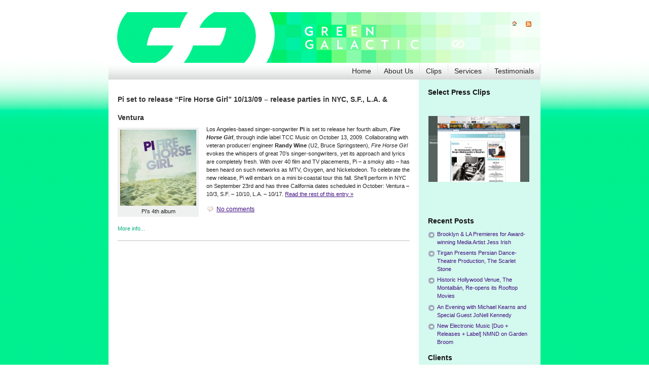

--- FILE ---
content_type: text/html; charset=UTF-8
request_url: https://www.greengalactic.com/pages/clients/pi/
body_size: 17715
content:
<!DOCTYPE html PUBLIC "-//W3C//DTD XHTML 1.0 Strict//EN" "http://www.w3.org/TR/xhtml1/DTD/xhtml1-strict.dtd">
<html xmlns="http://www.w3.org/1999/xhtml" lang="en-US">
<head>
  <meta NAME="description" CONTENT="Provides publicity and marketing services to art, music, film, entertainment and nonprofit clients. Strategic media campaigns, planning, PR, social network marketing, website consulting/content development and online marketing. In Los Angeles.">
	<meta http-equiv="Content-Type" content="text/html; charset=UTF-8" />

    <link rel="stylesheet" href="https://www.greengalactic.com/wp-content/themes/gear-test/style.css" type="text/css" media="screen" />
	<link rel="alternate" type="application/rss+xml" title="Green Galactic PR RSS Feed" href="https://www.greengalactic.com/feed/" />
	<link rel="pingback" href="https://www.greengalactic.com/xmlrpc.php" />

	<!-- for translations -->
	
	<title>Category &raquo; Pi &laquo; @  Green Galactic PR</title>

	<!--
	<title>Green Galactic PR   &raquo; Pi</title> -->

	<style type="text/css">
  div.main {
    xbackground: ;
  }
  .header {
    xbackground: ;
        background: white url(https://www.greengalactic.com/wp-content/themes/gear-test/gg/Green-Galactic-Header-2.jpg) no-repeat 0 0;
  }
  .banner {
    background: ;
  }
  
  

</style>
	<meta name='robots' content='max-image-preview:large' />
<link rel="alternate" type="application/rss+xml" title="Green Galactic PR &raquo; Pi Category Feed" href="https://www.greengalactic.com/pages/clients/pi/feed/" />
<style id='wp-img-auto-sizes-contain-inline-css' type='text/css'>
img:is([sizes=auto i],[sizes^="auto," i]){contain-intrinsic-size:3000px 1500px}
/*# sourceURL=wp-img-auto-sizes-contain-inline-css */
</style>
<style id='wp-emoji-styles-inline-css' type='text/css'>

	img.wp-smiley, img.emoji {
		display: inline !important;
		border: none !important;
		box-shadow: none !important;
		height: 1em !important;
		width: 1em !important;
		margin: 0 0.07em !important;
		vertical-align: -0.1em !important;
		background: none !important;
		padding: 0 !important;
	}
/*# sourceURL=wp-emoji-styles-inline-css */
</style>
<style id='wp-block-library-inline-css' type='text/css'>
:root{--wp-block-synced-color:#7a00df;--wp-block-synced-color--rgb:122,0,223;--wp-bound-block-color:var(--wp-block-synced-color);--wp-editor-canvas-background:#ddd;--wp-admin-theme-color:#007cba;--wp-admin-theme-color--rgb:0,124,186;--wp-admin-theme-color-darker-10:#006ba1;--wp-admin-theme-color-darker-10--rgb:0,107,160.5;--wp-admin-theme-color-darker-20:#005a87;--wp-admin-theme-color-darker-20--rgb:0,90,135;--wp-admin-border-width-focus:2px}@media (min-resolution:192dpi){:root{--wp-admin-border-width-focus:1.5px}}.wp-element-button{cursor:pointer}:root .has-very-light-gray-background-color{background-color:#eee}:root .has-very-dark-gray-background-color{background-color:#313131}:root .has-very-light-gray-color{color:#eee}:root .has-very-dark-gray-color{color:#313131}:root .has-vivid-green-cyan-to-vivid-cyan-blue-gradient-background{background:linear-gradient(135deg,#00d084,#0693e3)}:root .has-purple-crush-gradient-background{background:linear-gradient(135deg,#34e2e4,#4721fb 50%,#ab1dfe)}:root .has-hazy-dawn-gradient-background{background:linear-gradient(135deg,#faaca8,#dad0ec)}:root .has-subdued-olive-gradient-background{background:linear-gradient(135deg,#fafae1,#67a671)}:root .has-atomic-cream-gradient-background{background:linear-gradient(135deg,#fdd79a,#004a59)}:root .has-nightshade-gradient-background{background:linear-gradient(135deg,#330968,#31cdcf)}:root .has-midnight-gradient-background{background:linear-gradient(135deg,#020381,#2874fc)}:root{--wp--preset--font-size--normal:16px;--wp--preset--font-size--huge:42px}.has-regular-font-size{font-size:1em}.has-larger-font-size{font-size:2.625em}.has-normal-font-size{font-size:var(--wp--preset--font-size--normal)}.has-huge-font-size{font-size:var(--wp--preset--font-size--huge)}.has-text-align-center{text-align:center}.has-text-align-left{text-align:left}.has-text-align-right{text-align:right}.has-fit-text{white-space:nowrap!important}#end-resizable-editor-section{display:none}.aligncenter{clear:both}.items-justified-left{justify-content:flex-start}.items-justified-center{justify-content:center}.items-justified-right{justify-content:flex-end}.items-justified-space-between{justify-content:space-between}.screen-reader-text{border:0;clip-path:inset(50%);height:1px;margin:-1px;overflow:hidden;padding:0;position:absolute;width:1px;word-wrap:normal!important}.screen-reader-text:focus{background-color:#ddd;clip-path:none;color:#444;display:block;font-size:1em;height:auto;left:5px;line-height:normal;padding:15px 23px 14px;text-decoration:none;top:5px;width:auto;z-index:100000}html :where(.has-border-color){border-style:solid}html :where([style*=border-top-color]){border-top-style:solid}html :where([style*=border-right-color]){border-right-style:solid}html :where([style*=border-bottom-color]){border-bottom-style:solid}html :where([style*=border-left-color]){border-left-style:solid}html :where([style*=border-width]){border-style:solid}html :where([style*=border-top-width]){border-top-style:solid}html :where([style*=border-right-width]){border-right-style:solid}html :where([style*=border-bottom-width]){border-bottom-style:solid}html :where([style*=border-left-width]){border-left-style:solid}html :where(img[class*=wp-image-]){height:auto;max-width:100%}:where(figure){margin:0 0 1em}html :where(.is-position-sticky){--wp-admin--admin-bar--position-offset:var(--wp-admin--admin-bar--height,0px)}@media screen and (max-width:600px){html :where(.is-position-sticky){--wp-admin--admin-bar--position-offset:0px}}

/*# sourceURL=wp-block-library-inline-css */
</style><style id='global-styles-inline-css' type='text/css'>
:root{--wp--preset--aspect-ratio--square: 1;--wp--preset--aspect-ratio--4-3: 4/3;--wp--preset--aspect-ratio--3-4: 3/4;--wp--preset--aspect-ratio--3-2: 3/2;--wp--preset--aspect-ratio--2-3: 2/3;--wp--preset--aspect-ratio--16-9: 16/9;--wp--preset--aspect-ratio--9-16: 9/16;--wp--preset--color--black: #000000;--wp--preset--color--cyan-bluish-gray: #abb8c3;--wp--preset--color--white: #ffffff;--wp--preset--color--pale-pink: #f78da7;--wp--preset--color--vivid-red: #cf2e2e;--wp--preset--color--luminous-vivid-orange: #ff6900;--wp--preset--color--luminous-vivid-amber: #fcb900;--wp--preset--color--light-green-cyan: #7bdcb5;--wp--preset--color--vivid-green-cyan: #00d084;--wp--preset--color--pale-cyan-blue: #8ed1fc;--wp--preset--color--vivid-cyan-blue: #0693e3;--wp--preset--color--vivid-purple: #9b51e0;--wp--preset--gradient--vivid-cyan-blue-to-vivid-purple: linear-gradient(135deg,rgb(6,147,227) 0%,rgb(155,81,224) 100%);--wp--preset--gradient--light-green-cyan-to-vivid-green-cyan: linear-gradient(135deg,rgb(122,220,180) 0%,rgb(0,208,130) 100%);--wp--preset--gradient--luminous-vivid-amber-to-luminous-vivid-orange: linear-gradient(135deg,rgb(252,185,0) 0%,rgb(255,105,0) 100%);--wp--preset--gradient--luminous-vivid-orange-to-vivid-red: linear-gradient(135deg,rgb(255,105,0) 0%,rgb(207,46,46) 100%);--wp--preset--gradient--very-light-gray-to-cyan-bluish-gray: linear-gradient(135deg,rgb(238,238,238) 0%,rgb(169,184,195) 100%);--wp--preset--gradient--cool-to-warm-spectrum: linear-gradient(135deg,rgb(74,234,220) 0%,rgb(151,120,209) 20%,rgb(207,42,186) 40%,rgb(238,44,130) 60%,rgb(251,105,98) 80%,rgb(254,248,76) 100%);--wp--preset--gradient--blush-light-purple: linear-gradient(135deg,rgb(255,206,236) 0%,rgb(152,150,240) 100%);--wp--preset--gradient--blush-bordeaux: linear-gradient(135deg,rgb(254,205,165) 0%,rgb(254,45,45) 50%,rgb(107,0,62) 100%);--wp--preset--gradient--luminous-dusk: linear-gradient(135deg,rgb(255,203,112) 0%,rgb(199,81,192) 50%,rgb(65,88,208) 100%);--wp--preset--gradient--pale-ocean: linear-gradient(135deg,rgb(255,245,203) 0%,rgb(182,227,212) 50%,rgb(51,167,181) 100%);--wp--preset--gradient--electric-grass: linear-gradient(135deg,rgb(202,248,128) 0%,rgb(113,206,126) 100%);--wp--preset--gradient--midnight: linear-gradient(135deg,rgb(2,3,129) 0%,rgb(40,116,252) 100%);--wp--preset--font-size--small: 13px;--wp--preset--font-size--medium: 20px;--wp--preset--font-size--large: 36px;--wp--preset--font-size--x-large: 42px;--wp--preset--spacing--20: 0.44rem;--wp--preset--spacing--30: 0.67rem;--wp--preset--spacing--40: 1rem;--wp--preset--spacing--50: 1.5rem;--wp--preset--spacing--60: 2.25rem;--wp--preset--spacing--70: 3.38rem;--wp--preset--spacing--80: 5.06rem;--wp--preset--shadow--natural: 6px 6px 9px rgba(0, 0, 0, 0.2);--wp--preset--shadow--deep: 12px 12px 50px rgba(0, 0, 0, 0.4);--wp--preset--shadow--sharp: 6px 6px 0px rgba(0, 0, 0, 0.2);--wp--preset--shadow--outlined: 6px 6px 0px -3px rgb(255, 255, 255), 6px 6px rgb(0, 0, 0);--wp--preset--shadow--crisp: 6px 6px 0px rgb(0, 0, 0);}:where(.is-layout-flex){gap: 0.5em;}:where(.is-layout-grid){gap: 0.5em;}body .is-layout-flex{display: flex;}.is-layout-flex{flex-wrap: wrap;align-items: center;}.is-layout-flex > :is(*, div){margin: 0;}body .is-layout-grid{display: grid;}.is-layout-grid > :is(*, div){margin: 0;}:where(.wp-block-columns.is-layout-flex){gap: 2em;}:where(.wp-block-columns.is-layout-grid){gap: 2em;}:where(.wp-block-post-template.is-layout-flex){gap: 1.25em;}:where(.wp-block-post-template.is-layout-grid){gap: 1.25em;}.has-black-color{color: var(--wp--preset--color--black) !important;}.has-cyan-bluish-gray-color{color: var(--wp--preset--color--cyan-bluish-gray) !important;}.has-white-color{color: var(--wp--preset--color--white) !important;}.has-pale-pink-color{color: var(--wp--preset--color--pale-pink) !important;}.has-vivid-red-color{color: var(--wp--preset--color--vivid-red) !important;}.has-luminous-vivid-orange-color{color: var(--wp--preset--color--luminous-vivid-orange) !important;}.has-luminous-vivid-amber-color{color: var(--wp--preset--color--luminous-vivid-amber) !important;}.has-light-green-cyan-color{color: var(--wp--preset--color--light-green-cyan) !important;}.has-vivid-green-cyan-color{color: var(--wp--preset--color--vivid-green-cyan) !important;}.has-pale-cyan-blue-color{color: var(--wp--preset--color--pale-cyan-blue) !important;}.has-vivid-cyan-blue-color{color: var(--wp--preset--color--vivid-cyan-blue) !important;}.has-vivid-purple-color{color: var(--wp--preset--color--vivid-purple) !important;}.has-black-background-color{background-color: var(--wp--preset--color--black) !important;}.has-cyan-bluish-gray-background-color{background-color: var(--wp--preset--color--cyan-bluish-gray) !important;}.has-white-background-color{background-color: var(--wp--preset--color--white) !important;}.has-pale-pink-background-color{background-color: var(--wp--preset--color--pale-pink) !important;}.has-vivid-red-background-color{background-color: var(--wp--preset--color--vivid-red) !important;}.has-luminous-vivid-orange-background-color{background-color: var(--wp--preset--color--luminous-vivid-orange) !important;}.has-luminous-vivid-amber-background-color{background-color: var(--wp--preset--color--luminous-vivid-amber) !important;}.has-light-green-cyan-background-color{background-color: var(--wp--preset--color--light-green-cyan) !important;}.has-vivid-green-cyan-background-color{background-color: var(--wp--preset--color--vivid-green-cyan) !important;}.has-pale-cyan-blue-background-color{background-color: var(--wp--preset--color--pale-cyan-blue) !important;}.has-vivid-cyan-blue-background-color{background-color: var(--wp--preset--color--vivid-cyan-blue) !important;}.has-vivid-purple-background-color{background-color: var(--wp--preset--color--vivid-purple) !important;}.has-black-border-color{border-color: var(--wp--preset--color--black) !important;}.has-cyan-bluish-gray-border-color{border-color: var(--wp--preset--color--cyan-bluish-gray) !important;}.has-white-border-color{border-color: var(--wp--preset--color--white) !important;}.has-pale-pink-border-color{border-color: var(--wp--preset--color--pale-pink) !important;}.has-vivid-red-border-color{border-color: var(--wp--preset--color--vivid-red) !important;}.has-luminous-vivid-orange-border-color{border-color: var(--wp--preset--color--luminous-vivid-orange) !important;}.has-luminous-vivid-amber-border-color{border-color: var(--wp--preset--color--luminous-vivid-amber) !important;}.has-light-green-cyan-border-color{border-color: var(--wp--preset--color--light-green-cyan) !important;}.has-vivid-green-cyan-border-color{border-color: var(--wp--preset--color--vivid-green-cyan) !important;}.has-pale-cyan-blue-border-color{border-color: var(--wp--preset--color--pale-cyan-blue) !important;}.has-vivid-cyan-blue-border-color{border-color: var(--wp--preset--color--vivid-cyan-blue) !important;}.has-vivid-purple-border-color{border-color: var(--wp--preset--color--vivid-purple) !important;}.has-vivid-cyan-blue-to-vivid-purple-gradient-background{background: var(--wp--preset--gradient--vivid-cyan-blue-to-vivid-purple) !important;}.has-light-green-cyan-to-vivid-green-cyan-gradient-background{background: var(--wp--preset--gradient--light-green-cyan-to-vivid-green-cyan) !important;}.has-luminous-vivid-amber-to-luminous-vivid-orange-gradient-background{background: var(--wp--preset--gradient--luminous-vivid-amber-to-luminous-vivid-orange) !important;}.has-luminous-vivid-orange-to-vivid-red-gradient-background{background: var(--wp--preset--gradient--luminous-vivid-orange-to-vivid-red) !important;}.has-very-light-gray-to-cyan-bluish-gray-gradient-background{background: var(--wp--preset--gradient--very-light-gray-to-cyan-bluish-gray) !important;}.has-cool-to-warm-spectrum-gradient-background{background: var(--wp--preset--gradient--cool-to-warm-spectrum) !important;}.has-blush-light-purple-gradient-background{background: var(--wp--preset--gradient--blush-light-purple) !important;}.has-blush-bordeaux-gradient-background{background: var(--wp--preset--gradient--blush-bordeaux) !important;}.has-luminous-dusk-gradient-background{background: var(--wp--preset--gradient--luminous-dusk) !important;}.has-pale-ocean-gradient-background{background: var(--wp--preset--gradient--pale-ocean) !important;}.has-electric-grass-gradient-background{background: var(--wp--preset--gradient--electric-grass) !important;}.has-midnight-gradient-background{background: var(--wp--preset--gradient--midnight) !important;}.has-small-font-size{font-size: var(--wp--preset--font-size--small) !important;}.has-medium-font-size{font-size: var(--wp--preset--font-size--medium) !important;}.has-large-font-size{font-size: var(--wp--preset--font-size--large) !important;}.has-x-large-font-size{font-size: var(--wp--preset--font-size--x-large) !important;}
/*# sourceURL=global-styles-inline-css */
</style>

<style id='classic-theme-styles-inline-css' type='text/css'>
/*! This file is auto-generated */
.wp-block-button__link{color:#fff;background-color:#32373c;border-radius:9999px;box-shadow:none;text-decoration:none;padding:calc(.667em + 2px) calc(1.333em + 2px);font-size:1.125em}.wp-block-file__button{background:#32373c;color:#fff;text-decoration:none}
/*# sourceURL=/wp-includes/css/classic-themes.min.css */
</style>
<link rel='stylesheet' id='inf-font-awesome-css' href='https://www.greengalactic.com/wp-content/plugins/post-slider-and-carousel/assets/css/font-awesome.min.css?ver=3.5.3' type='text/css' media='all' />
<link rel='stylesheet' id='owl-carousel-css' href='https://www.greengalactic.com/wp-content/plugins/post-slider-and-carousel/assets/css/owl.carousel.min.css?ver=3.5.3' type='text/css' media='all' />
<link rel='stylesheet' id='psacp-public-style-css' href='https://www.greengalactic.com/wp-content/plugins/post-slider-and-carousel/assets/css/psacp-public.min.css?ver=3.5.3' type='text/css' media='all' />
<link rel='stylesheet' id='ngg_trigger_buttons-css' href='https://www.greengalactic.com/wp-content/plugins/nextgen-gallery/static/GalleryDisplay/trigger_buttons.css?ver=4.0.2' type='text/css' media='all' />
<link rel='stylesheet' id='shutter-0-css' href='https://www.greengalactic.com/wp-content/plugins/nextgen-gallery/static/Lightbox/shutter/shutter.css?ver=4.0.2' type='text/css' media='all' />
<link rel='stylesheet' id='fontawesome_v4_shim_style-css' href='https://www.greengalactic.com/wp-content/plugins/nextgen-gallery/static/FontAwesome/css/v4-shims.min.css?ver=6.9' type='text/css' media='all' />
<link rel='stylesheet' id='fontawesome-css' href='https://www.greengalactic.com/wp-content/plugins/nextgen-gallery/static/FontAwesome/css/all.min.css?ver=6.9' type='text/css' media='all' />
<link rel='stylesheet' id='ngg_basic_slideshow_style-css' href='https://www.greengalactic.com/wp-content/plugins/nextgen-gallery/static/Slideshow/ngg_basic_slideshow.css?ver=4.0.2' type='text/css' media='all' />
<link rel='stylesheet' id='ngg_slick_slideshow_style-css' href='https://www.greengalactic.com/wp-content/plugins/nextgen-gallery/static/Slideshow/slick/slick.css?ver=4.0.2' type='text/css' media='all' />
<link rel='stylesheet' id='ngg_slick_slideshow_theme-css' href='https://www.greengalactic.com/wp-content/plugins/nextgen-gallery/static/Slideshow/slick/slick-theme.css?ver=4.0.2' type='text/css' media='all' />
<link rel='stylesheet' id='nextgen_widgets_style-css' href='https://www.greengalactic.com/wp-content/plugins/nextgen-gallery/static/Widget/display.css?ver=4.0.2' type='text/css' media='all' />
<link rel='stylesheet' id='nextgen_basic_slideshow_style-css' href='https://www.greengalactic.com/wp-content/plugins/nextgen-gallery/static/Slideshow/ngg_basic_slideshow.css?ver=4.0.2' type='text/css' media='all' />
<script type="text/javascript" src="https://www.greengalactic.com/wp-includes/js/jquery/jquery.min.js?ver=3.7.1" id="jquery-core-js"></script>
<script type="text/javascript" src="https://www.greengalactic.com/wp-includes/js/jquery/jquery-migrate.min.js?ver=3.4.1" id="jquery-migrate-js"></script>
<script type="text/javascript" id="photocrati_ajax-js-extra">
/* <![CDATA[ */
var photocrati_ajax = {"url":"https://www.greengalactic.com/index.php?photocrati_ajax=1","rest_url":"https://www.greengalactic.com/wp-json/","wp_home_url":"https://www.greengalactic.com","wp_site_url":"https://www.greengalactic.com","wp_root_url":"https://www.greengalactic.com","wp_plugins_url":"https://www.greengalactic.com/wp-content/plugins","wp_content_url":"https://www.greengalactic.com/wp-content","wp_includes_url":"https://www.greengalactic.com/wp-includes/","ngg_param_slug":"nggallery","rest_nonce":"ea559dcfe9"};
//# sourceURL=photocrati_ajax-js-extra
/* ]]> */
</script>
<script type="text/javascript" src="https://www.greengalactic.com/wp-content/plugins/nextgen-gallery/static/Legacy/ajax.min.js?ver=4.0.2" id="photocrati_ajax-js"></script>
<script type="text/javascript" src="https://www.greengalactic.com/wp-content/plugins/nextgen-gallery/static/FontAwesome/js/v4-shims.min.js?ver=5.3.1" id="fontawesome_v4_shim-js"></script>
<script type="text/javascript" defer crossorigin="anonymous" data-auto-replace-svg="false" data-keep-original-source="false" data-search-pseudo-elements src="https://www.greengalactic.com/wp-content/plugins/nextgen-gallery/static/FontAwesome/js/all.min.js?ver=5.3.1" id="fontawesome-js"></script>
<script type="text/javascript" src="https://www.greengalactic.com/wp-content/plugins/nextgen-gallery/static/Slideshow/slick/slick-1.8.0-modded.js?ver=4.0.2" id="ngg_slick-js"></script>
<link rel="https://api.w.org/" href="https://www.greengalactic.com/wp-json/" /><link rel="alternate" title="JSON" type="application/json" href="https://www.greengalactic.com/wp-json/wp/v2/categories/170" /><link rel="EditURI" type="application/rsd+xml" title="RSD" href="https://www.greengalactic.com/xmlrpc.php?rsd" />
<meta name="generator" content="WordPress 6.9" />
<link id='MediaRSS' rel='alternate' type='application/rss+xml' title='NextGEN Gallery RSS Feed' href='https://www.greengalactic.com/wp-content/plugins/nextgen-gallery/src/Legacy/xml/media-rss.php' />
</head>
<body data-rsssl=1>
  <div class="main">
    <div class="container">
      			<div class="header span-24">
				<div class="intro span-18">
					<div class="intro-wrapper paddings">
													<span class="logo"><a href="https://www.greengalactic.com/">Green Galactic PR</a></span>
												<span class="slogan">a Los Angeles area publicist taking culture producers to their next level</span>
					</div>
				</div>

				<div class="icons span-6 last">
					<div class="paddings">
						<div class="icons-wrapper">
							<a href="https://www.greengalactic.com/feed/" title="RSS link"><img src="https://www.greengalactic.com/wp-content/themes/gear-test/images/ico/rss.gif" alt="RSS icon" /></a>
														<a href="https://www.greengalactic.com/"><img src="https://www.greengalactic.com/wp-content/themes/gear-test/images/ico/home.gif" alt="Home icon" /></a>
						</div>
						
											</div>
				</div>
			</div>

			<div class="menu span-24">
				<ul class="menu-wrapper">
					<li class="first "><a href="https://www.greengalactic.com/" title="A link to home page">Home</a></li>
										<li class="page_item page-item-2 page_item_has_children"><a href="https://www.greengalactic.com/about/">About Us</a></li>
<li class="page_item page-item-2763"><a href="https://www.greengalactic.com/clips/">Clips</a></li>
<li class="page_item page-item-6079"><a href="https://www.greengalactic.com/services-2/">Services</a></li>
<li class="page_item page-item-6085"><a href="https://www.greengalactic.com/testimonials/">Testimonials</a></li>
				</ul>
			</div>

      <div class="content span-24">
        <div class="posts span-17 last">
          
          <div class="paddings">
            <ul class="items">
                                          <li>
                                <div class="headline"><h2>
                                        <a href="https://www.greengalactic.com/2009/pi-fire-horse-girl/" title="Permanent Link to Pi set to release &#8220;Fire Horse Girl&#8221; 10/13/09 &#8211; release parties in NYC, S.F., L.A. &#038; Ventura">Pi set to release &#8220;Fire Horse Girl&#8221; 10/13/09 &#8211; release parties in NYC, S.F., L.A. &#038; Ventura</a>
                                  </div></h2>

                <div id="attachment_311" style="width: 160px" class="wp-caption alignleft"><img decoding="async" aria-describedby="caption-attachment-311" class="size-thumbnail wp-image-311" title="Pi-FHG-Cover2" src="https://www.greengalactic.com/wp-content/uploads/2009/10/Pi-FHG-Cover21-150x150.jpg" alt="Pi-FHG-Cover2" width="150" height="150" /><p id="caption-attachment-311" class="wp-caption-text">Pi&#39;s 4th album</p></div>
<p style="text-align: left;">Los Angeles-based singer-songwriter <strong>Pi</strong> is set to release her fourth album, <em><strong>Fire Horse Girl</strong></em>, through indie label TCC Music on October 13, 2009. Collaborating with veteran producer/ engineer <strong>Randy Wine </strong>(U2, Bruce Springsteen), <em>Fire Horse Girl </em>evokes the whispers of great 70’s singer-songwriters, yet its approach and lyrics are completely fresh. With over 40 film and TV placements, Pi &#8211; a smoky alto &#8211; has been heard on such networks as MTV, Oxygen, and Nickelodeon. To celebrate the new release, Pi will embark on a mini bi-coastal tour this fall. She’ll perform in NYC on September 23rd and has three California dates scheduled in October: Ventura &#8211; 10/3, S.F. &#8211; 10/10, L.A. &#8211; 10/17. <a href="https://www.greengalactic.com/2009/pi-fire-horse-girl/#more-186" class="more-link">Read the rest of this entry &raquo;</a></p>

                <div class="info">
                                                            <span class="comment">
                        <a href="https://www.greengalactic.com/2009/pi-fire-horse-girl/#respond">No comments</a>
                      </span>
                                    </div>

                <div class="clear"></div>
                
                <div class="info">
                                    <p class="more-info">More info...</p>
                  <span class="cat block"><a href="https://www.greengalactic.com/pages/clients/" rel="category tag">Clients</a>, <a href="https://www.greengalactic.com/pages/other/events/" rel="category tag">Events</a>, <a href="https://www.greengalactic.com/pages/genres/female-women-run/" rel="category tag">Female - Founded/Run &amp; Co-Founded Entities by Women</a>, <a href="https://www.greengalactic.com/pages/uncategorized/" rel="category tag">Green Galactic</a>, <a href="https://www.greengalactic.com/pages/genres/music-genres/" rel="category tag">Music / Sound</a>, <a href="https://www.greengalactic.com/pages/clients/pi/" rel="category tag">Pi</a>, <a href="https://www.greengalactic.com/pages/other/press-releases/" rel="category tag">Press Releases</a></span>
                                                      
                                  </div>
                
                <hr/>
                              </li>
                                          <li>
                <div class="navigation">
                  <div class="fl"></div>
                              <div class="fr"></div>
                            <div class="clear"></div>
                            </div>
                        </li>
            </ul>
          </div>
        </div>

              <div class="sidebar span-7 last">
        <div class="paddings">
        
          <div id="slideshow-3" class="widget_slideshow"><h3>Select Press Clips</h3><div class="ngg_slideshow widget">
	
<div class="ngg-galleryoverview ngg-slideshow"
	id="ngg-slideshow-efff1d0abec1b44a3b15cc538dff975d-8861944830"
	data-gallery-id="efff1d0abec1b44a3b15cc538dff975d"
	style="max-width: 200px;
			max-height: 150px;
			display: none;">

	
		<a href="https://www.greengalactic.com/wp-content/gallery/campaign-results/movie-dearest-dinotasia.jpg"
			title="Movie Dearest - November 8, 2012 - Client: Dinotasia - Review by: Rev. Chris Carpenter"
			data-src="https://www.greengalactic.com/wp-content/gallery/campaign-results/movie-dearest-dinotasia.jpg"
			data-thumbnail="https://www.greengalactic.com/wp-content/gallery/campaign-results/thumbs/thumbs_movie-dearest-dinotasia.jpg"
			data-image-id="84"
			data-title="movie-dearest-dinotasia"
			data-description="Movie Dearest - November 8, 2012 - Client: Dinotasia - Review by: Rev. Chris Carpenter"
			class="shutterset_efff1d0abec1b44a3b15cc538dff975d">

			<img data-image-id='84'
				title="Movie Dearest - November 8, 2012 - Client: Dinotasia - Review by: Rev. Chris Carpenter"
				alt="movie-dearest-dinotasia"
				src="https://www.greengalactic.com/wp-content/gallery/campaign-results/movie-dearest-dinotasia.jpg"
				style="max-height: 130px;"/>
		</a>

		
		<a href="https://www.greengalactic.com/wp-content/gallery/campaign-results/kcet-brazilian-hour.jpg"
			title="KCET Artbound - August 15, 2013 - Client: Brazilian Hour - Article by: Stephanie Case"
			data-src="https://www.greengalactic.com/wp-content/gallery/campaign-results/kcet-brazilian-hour.jpg"
			data-thumbnail="https://www.greengalactic.com/wp-content/gallery/campaign-results/thumbs/thumbs_kcet-brazilian-hour.jpg"
			data-image-id="87"
			data-title="kcet-brazilian-hour"
			data-description="KCET Artbound - August 15, 2013 - Client: Brazilian Hour - Article by: Stephanie Case"
			class="shutterset_efff1d0abec1b44a3b15cc538dff975d">

			<img data-image-id='87'
				title="KCET Artbound - August 15, 2013 - Client: Brazilian Hour - Article by: Stephanie Case"
				alt="kcet-brazilian-hour"
				src="https://www.greengalactic.com/wp-content/gallery/campaign-results/kcet-brazilian-hour.jpg"
				style="max-height: 130px;"/>
		</a>

		
		<a href="https://www.greengalactic.com/wp-content/gallery/campaign-results/songsdances2_0.jpg"
			title="The Los Angeles Times - July 9, 2010 - Client: Overtone Industries\&#039; Songs &amp; Dances of Imaginary Lands - Review by: Mark Swed"
			data-src="https://www.greengalactic.com/wp-content/gallery/campaign-results/songsdances2_0.jpg"
			data-thumbnail="https://www.greengalactic.com/wp-content/gallery/campaign-results/thumbs/thumbs_songsdances2_0.jpg"
			data-image-id="70"
			data-title="songsdances2_0"
			data-description="The Los Angeles Times - July 9, 2010 - Client: Overtone Industries&#039; Songs &amp; Dances of Imaginary Lands - Review by: Mark Swed"
			class="shutterset_efff1d0abec1b44a3b15cc538dff975d">

			<img data-image-id='70'
				title="The Los Angeles Times - July 9, 2010 - Client: Overtone Industries\&#039; Songs &amp; Dances of Imaginary Lands - Review by: Mark Swed"
				alt="songsdances2_0"
				src="https://www.greengalactic.com/wp-content/gallery/campaign-results/songsdances2_0.jpg"
				style="max-height: 130px;"/>
		</a>

		
		<a href="https://www.greengalactic.com/wp-content/gallery/campaign-results/zagat-beachwood-cafe.jpg"
			title="Zagat - February 26, 2013 - Client: Beachwood Cafe - Article by: Lesley Balla"
			data-src="https://www.greengalactic.com/wp-content/gallery/campaign-results/zagat-beachwood-cafe.jpg"
			data-thumbnail="https://www.greengalactic.com/wp-content/gallery/campaign-results/thumbs/thumbs_zagat-beachwood-cafe.jpg"
			data-image-id="89"
			data-title="zagat-beachwood-cafe"
			data-description="Zagat - February 26, 2013 - Client: Beachwood Cafe - Article by: Lesley Balla"
			class="shutterset_efff1d0abec1b44a3b15cc538dff975d">

			<img data-image-id='89'
				title="Zagat - February 26, 2013 - Client: Beachwood Cafe - Article by: Lesley Balla"
				alt="zagat-beachwood-cafe"
				src="https://www.greengalactic.com/wp-content/gallery/campaign-results/zagat-beachwood-cafe.jpg"
				style="max-height: 130px;"/>
		</a>

		
		<a href="https://www.greengalactic.com/wp-content/gallery/campaign-results/artdaily.jpg"
			title="Art Daily - July 3, 2011 - Client: Ray Turner  "
			data-src="https://www.greengalactic.com/wp-content/gallery/campaign-results/artdaily.jpg"
			data-thumbnail="https://www.greengalactic.com/wp-content/gallery/campaign-results/thumbs/thumbs_artdaily.jpg"
			data-image-id="55"
			data-title="artdaily"
			data-description="Art Daily - July 3, 2011 - Client: Ray Turner  "
			class="shutterset_efff1d0abec1b44a3b15cc538dff975d">

			<img data-image-id='55'
				title="Art Daily - July 3, 2011 - Client: Ray Turner  "
				alt="artdaily"
				src="https://www.greengalactic.com/wp-content/gallery/campaign-results/artdaily.jpg"
				style="max-height: 130px;"/>
		</a>

		
		<a href="https://www.greengalactic.com/wp-content/gallery/campaign-results/loltolhurst_0.jpg"
			title="Big Wheel - November 19, 2011 - Client: Lol Tolhurst - Interview by: Louie Bones"
			data-src="https://www.greengalactic.com/wp-content/gallery/campaign-results/loltolhurst_0.jpg"
			data-thumbnail="https://www.greengalactic.com/wp-content/gallery/campaign-results/thumbs/thumbs_loltolhurst_0.jpg"
			data-image-id="81"
			data-title="loltolhurst_0"
			data-description="Big Wheel - November 19, 2011 - Client: Lol Tolhurst - Interview by: Louie Bones"
			class="shutterset_efff1d0abec1b44a3b15cc538dff975d">

			<img data-image-id='81'
				title="Big Wheel - November 19, 2011 - Client: Lol Tolhurst - Interview by: Louie Bones"
				alt="loltolhurst_0"
				src="https://www.greengalactic.com/wp-content/gallery/campaign-results/loltolhurst_0.jpg"
				style="max-height: 130px;"/>
		</a>

		
		<a href="https://www.greengalactic.com/wp-content/gallery/campaign-results/lucent-dossier.jpg"
			title="Italian Vogue - April 2007 - Client: Lucent Dossier - Photographer: Steven Meisel"
			data-src="https://www.greengalactic.com/wp-content/gallery/campaign-results/lucent-dossier.jpg"
			data-thumbnail="https://www.greengalactic.com/wp-content/gallery/campaign-results/thumbs/thumbs_lucent-dossier.jpg"
			data-image-id="79"
			data-title="lucent-dossier"
			data-description="Italian Vogue - April 2007 - Client: Lucent Dossier - Photographer: Steven Meisel"
			class="shutterset_efff1d0abec1b44a3b15cc538dff975d">

			<img data-image-id='79'
				title="Italian Vogue - April 2007 - Client: Lucent Dossier - Photographer: Steven Meisel"
				alt="lucent-dossier"
				src="https://www.greengalactic.com/wp-content/gallery/campaign-results/lucent-dossier.jpg"
				style="max-height: 130px;"/>
		</a>

		
		<a href="https://www.greengalactic.com/wp-content/gallery/campaign-results/nbc-4-so-cal-artmageddon.jpg"
			title="NBC4 So Cal - September 27, 2012 - Client: Artmageddon - Story by: Alysia Gray Painter"
			data-src="https://www.greengalactic.com/wp-content/gallery/campaign-results/nbc-4-so-cal-artmageddon.jpg"
			data-thumbnail="https://www.greengalactic.com/wp-content/gallery/campaign-results/thumbs/thumbs_nbc-4-so-cal-artmageddon.jpg"
			data-image-id="88"
			data-title="nbc-4-so-cal-artmageddon"
			data-description="NBC4 So Cal - September 27, 2012 - Client: Artmageddon - Story by: Alysia Gray Painter"
			class="shutterset_efff1d0abec1b44a3b15cc538dff975d">

			<img data-image-id='88'
				title="NBC4 So Cal - September 27, 2012 - Client: Artmageddon - Story by: Alysia Gray Painter"
				alt="nbc-4-so-cal-artmageddon"
				src="https://www.greengalactic.com/wp-content/gallery/campaign-results/nbc-4-so-cal-artmageddon.jpg"
				style="max-height: 130px;"/>
		</a>

		
		<a href="https://www.greengalactic.com/wp-content/gallery/campaign-results/fox_dcw.jpg"
			title="Fox News - July 2, 2010 - Client: Dance Camera West - Reporter: Christine Devine"
			data-src="https://www.greengalactic.com/wp-content/gallery/campaign-results/fox_dcw.jpg"
			data-thumbnail="https://www.greengalactic.com/wp-content/gallery/campaign-results/thumbs/thumbs_fox_dcw.jpg"
			data-image-id="77"
			data-title="fox_dcw"
			data-description="Fox News - July 2, 2010 - Client: Dance Camera West - Reporter: Christine Devine"
			class="shutterset_efff1d0abec1b44a3b15cc538dff975d">

			<img data-image-id='77'
				title="Fox News - July 2, 2010 - Client: Dance Camera West - Reporter: Christine Devine"
				alt="fox_dcw"
				src="https://www.greengalactic.com/wp-content/gallery/campaign-results/fox_dcw.jpg"
				style="max-height: 130px;"/>
		</a>

		
		<a href="https://www.greengalactic.com/wp-content/gallery/campaign-results/slipping-bitter-lemons.jpg"
			title="Bitter Lemons - April 16, 2013 - Client: Rattlestick Playwrights Theater\&#039;s \&quot;Slipping\&quot;"
			data-src="https://www.greengalactic.com/wp-content/gallery/campaign-results/slipping-bitter-lemons.jpg"
			data-thumbnail="https://www.greengalactic.com/wp-content/gallery/campaign-results/thumbs/thumbs_slipping-bitter-lemons.jpg"
			data-image-id="83"
			data-title="slipping-bitter-lemons"
			data-description="Bitter Lemons - April 16, 2013 - Client: Rattlestick Playwrights Theater&#039;s &quot;Slipping&quot;"
			class="shutterset_efff1d0abec1b44a3b15cc538dff975d">

			<img data-image-id='83'
				title="Bitter Lemons - April 16, 2013 - Client: Rattlestick Playwrights Theater\&#039;s \&quot;Slipping\&quot;"
				alt="slipping-bitter-lemons"
				src="https://www.greengalactic.com/wp-content/gallery/campaign-results/slipping-bitter-lemons.jpg"
				style="max-height: 130px;"/>
		</a>

		
		<a href="https://www.greengalactic.com/wp-content/gallery/campaign-results/coolhuntings.jpg"
			title="Cool Huntings - October 27, 2010 - Client: Beacon Arts - Writer: Phuong-Cac Nguyen"
			data-src="https://www.greengalactic.com/wp-content/gallery/campaign-results/coolhuntings.jpg"
			data-thumbnail="https://www.greengalactic.com/wp-content/gallery/campaign-results/thumbs/thumbs_coolhuntings.jpg"
			data-image-id="51"
			data-title="coolhuntings"
			data-description="Cool Huntings - October 27, 2010 - Client: Beacon Arts - Writer: Phuong-Cac Nguyen"
			class="shutterset_efff1d0abec1b44a3b15cc538dff975d">

			<img data-image-id='51'
				title="Cool Huntings - October 27, 2010 - Client: Beacon Arts - Writer: Phuong-Cac Nguyen"
				alt="coolhuntings"
				src="https://www.greengalactic.com/wp-content/gallery/campaign-results/coolhuntings.jpg"
				style="max-height: 130px;"/>
		</a>

		
		<a href="https://www.greengalactic.com/wp-content/gallery/campaign-results/kcrwx.jpg"
			title="KCRW Opening The Curtain - July 13, 2010 - Client: Overtone Industries\&#039; Songs &amp; Dances of Imaginary Lands - Host: Anthony Byrnes"
			data-src="https://www.greengalactic.com/wp-content/gallery/campaign-results/kcrwx.jpg"
			data-thumbnail="https://www.greengalactic.com/wp-content/gallery/campaign-results/thumbs/thumbs_kcrwx.jpg"
			data-image-id="53"
			data-title="kcrwx"
			data-description="KCRW Opening The Curtain - July 13, 2010 - Client: Overtone Industries&#039; Songs &amp; Dances of Imaginary Lands - Host: Anthony Byrnes"
			class="shutterset_efff1d0abec1b44a3b15cc538dff975d">

			<img data-image-id='53'
				title="KCRW Opening The Curtain - July 13, 2010 - Client: Overtone Industries\&#039; Songs &amp; Dances of Imaginary Lands - Host: Anthony Byrnes"
				alt="kcrwx"
				src="https://www.greengalactic.com/wp-content/gallery/campaign-results/kcrwx.jpg"
				style="max-height: 130px;"/>
		</a>

		
		<a href="https://www.greengalactic.com/wp-content/gallery/campaign-results/weekly_glassman_0.jpg"
			title="LA Weekly - June 11, 2009 - Client: Stephen Glassman - Writer: David Cotner"
			data-src="https://www.greengalactic.com/wp-content/gallery/campaign-results/weekly_glassman_0.jpg"
			data-thumbnail="https://www.greengalactic.com/wp-content/gallery/campaign-results/thumbs/thumbs_weekly_glassman_0.jpg"
			data-image-id="71"
			data-title="weekly_glassman_0"
			data-description="LA Weekly - June 11, 2009 - Client: Stephen Glassman - Writer: David Cotner"
			class="shutterset_efff1d0abec1b44a3b15cc538dff975d">

			<img data-image-id='71'
				title="LA Weekly - June 11, 2009 - Client: Stephen Glassman - Writer: David Cotner"
				alt="weekly_glassman_0"
				src="https://www.greengalactic.com/wp-content/gallery/campaign-results/weekly_glassman_0.jpg"
				style="max-height: 130px;"/>
		</a>

		
		<a href="https://www.greengalactic.com/wp-content/gallery/campaign-results/cirqueb_abc7.jpg"
			title="ABC7 - June 18, 2009 - Client: Cirque Berzerk - Reporter: Robert Holguin"
			data-src="https://www.greengalactic.com/wp-content/gallery/campaign-results/cirqueb_abc7.jpg"
			data-thumbnail="https://www.greengalactic.com/wp-content/gallery/campaign-results/thumbs/thumbs_cirqueb_abc7.jpg"
			data-image-id="73"
			data-title="cirqueb_abc7"
			data-description="ABC7 - June 18, 2009 - Client: Cirque Berzerk - Reporter: Robert Holguin"
			class="shutterset_efff1d0abec1b44a3b15cc538dff975d">

			<img data-image-id='73'
				title="ABC7 - June 18, 2009 - Client: Cirque Berzerk - Reporter: Robert Holguin"
				alt="cirqueb_abc7"
				src="https://www.greengalactic.com/wp-content/gallery/campaign-results/cirqueb_abc7.jpg"
				style="max-height: 130px;"/>
		</a>

		
		<a href="https://www.greengalactic.com/wp-content/gallery/campaign-results/briam-lim-oc-register.jpg"
			title="OC Register - August 30, 2013 -
Client: Brian Lim/EmazingLights"
			data-src="https://www.greengalactic.com/wp-content/gallery/campaign-results/briam-lim-oc-register.jpg"
			data-thumbnail="https://www.greengalactic.com/wp-content/gallery/campaign-results/thumbs/thumbs_briam-lim-oc-register.jpg"
			data-image-id="85"
			data-title="brian-lim-oc-register"
			data-description="OC Register - August 30, 2013 -
Client: Brian Lim/EmazingLights"
			class="shutterset_efff1d0abec1b44a3b15cc538dff975d">

			<img data-image-id='85'
				title="OC Register - August 30, 2013 -
Client: Brian Lim/EmazingLights"
				alt="brian-lim-oc-register"
				src="https://www.greengalactic.com/wp-content/gallery/campaign-results/briam-lim-oc-register.jpg"
				style="max-height: 130px;"/>
		</a>

		
		<a href="https://www.greengalactic.com/wp-content/gallery/campaign-results/fabrik_6_2010-2_0.jpg"
			title="Fabrik - June 2010 - Client: Dance Camera West "
			data-src="https://www.greengalactic.com/wp-content/gallery/campaign-results/fabrik_6_2010-2_0.jpg"
			data-thumbnail="https://www.greengalactic.com/wp-content/gallery/campaign-results/thumbs/thumbs_fabrik_6_2010-2_0.jpg"
			data-image-id="69"
			data-title="fabrik_6_2010-2_0"
			data-description="Fabrik - June 2010 - Client: Dance Camera West "
			class="shutterset_efff1d0abec1b44a3b15cc538dff975d">

			<img data-image-id='69'
				title="Fabrik - June 2010 - Client: Dance Camera West "
				alt="fabrik_6_2010-2_0"
				src="https://www.greengalactic.com/wp-content/gallery/campaign-results/fabrik_6_2010-2_0.jpg"
				style="max-height: 130px;"/>
		</a>

		
		<a href="https://www.greengalactic.com/wp-content/gallery/campaign-results/hwood-reporter-rock-bottom-remainders.jpg"
			title="Hollywood Reporter - June 23, 2012 - Live Talks LA - Review by: Colin Stutz"
			data-src="https://www.greengalactic.com/wp-content/gallery/campaign-results/hwood-reporter-rock-bottom-remainders.jpg"
			data-thumbnail="https://www.greengalactic.com/wp-content/gallery/campaign-results/thumbs/thumbs_hwood-reporter-rock-bottom-remainders.jpg"
			data-image-id="86"
			data-title="hwood-reporter-rock-bottom-remainders"
			data-description="Hollywood Reporter - June 23, 2012 - Live Talks LA - Review by: Colin Stutz"
			class="shutterset_efff1d0abec1b44a3b15cc538dff975d">

			<img data-image-id='86'
				title="Hollywood Reporter - June 23, 2012 - Live Talks LA - Review by: Colin Stutz"
				alt="hwood-reporter-rock-bottom-remainders"
				src="https://www.greengalactic.com/wp-content/gallery/campaign-results/hwood-reporter-rock-bottom-remainders.jpg"
				style="max-height: 130px;"/>
		</a>

		
		<a href="https://www.greengalactic.com/wp-content/gallery/campaign-results/backstage_02_10_10_1.jpg"
			title="Backstage - February 10, 2010 - Client: Rachel Rosenthal - "
			data-src="https://www.greengalactic.com/wp-content/gallery/campaign-results/backstage_02_10_10_1.jpg"
			data-thumbnail="https://www.greengalactic.com/wp-content/gallery/campaign-results/thumbs/thumbs_backstage_02_10_10_1.jpg"
			data-image-id="72"
			data-title="backstage_02_10_10_1"
			data-description="Backstage - February 10, 2010 - Client: Rachel Rosenthal - "
			class="shutterset_efff1d0abec1b44a3b15cc538dff975d">

			<img data-image-id='72'
				title="Backstage - February 10, 2010 - Client: Rachel Rosenthal - "
				alt="backstage_02_10_10_1"
				src="https://www.greengalactic.com/wp-content/gallery/campaign-results/backstage_02_10_10_1.jpg"
				style="max-height: 130px;"/>
		</a>

		
		<a href="https://www.greengalactic.com/wp-content/gallery/campaign-results/944_1.jpg"
			title="944 - Client: DEEP"
			data-src="https://www.greengalactic.com/wp-content/gallery/campaign-results/944_1.jpg"
			data-thumbnail="https://www.greengalactic.com/wp-content/gallery/campaign-results/thumbs/thumbs_944_1.jpg"
			data-image-id="66"
			data-title="944_1"
			data-description="944 - Client: DEEP"
			class="shutterset_efff1d0abec1b44a3b15cc538dff975d">

			<img data-image-id='66'
				title="944 - Client: DEEP"
				alt="944_1"
				src="https://www.greengalactic.com/wp-content/gallery/campaign-results/944_1.jpg"
				style="max-height: 130px;"/>
		</a>

		
		<a href="https://www.greengalactic.com/wp-content/gallery/campaign-results/indiewirex.jpg"
			title="Indiewire - October 6, 2011 - Client: William Castle Productions - "
			data-src="https://www.greengalactic.com/wp-content/gallery/campaign-results/indiewirex.jpg"
			data-thumbnail="https://www.greengalactic.com/wp-content/gallery/campaign-results/thumbs/thumbs_indiewirex.jpg"
			data-image-id="78"
			data-title="indiewirex"
			data-description="Indiewire - October 6, 2011 - Client: William Castle Productions - "
			class="shutterset_efff1d0abec1b44a3b15cc538dff975d">

			<img data-image-id='78'
				title="Indiewire - October 6, 2011 - Client: William Castle Productions - "
				alt="indiewirex"
				src="https://www.greengalactic.com/wp-content/gallery/campaign-results/indiewirex.jpg"
				style="max-height: 130px;"/>
		</a>

		
		<a href="https://www.greengalactic.com/wp-content/gallery/campaign-results/telartphone-campuscircle.jpg"
			title="Campus Circle - June 8, 2011 - Client: Beacon Arts - Writer: Cindy Kyungah Lee"
			data-src="https://www.greengalactic.com/wp-content/gallery/campaign-results/telartphone-campuscircle.jpg"
			data-thumbnail="https://www.greengalactic.com/wp-content/gallery/campaign-results/thumbs/thumbs_telartphone-campuscircle.jpg"
			data-image-id="76"
			data-title="telartphone-campuscircle"
			data-description="Campus Circle - June 8, 2011 - Client: Beacon Arts - Writer: Cindy Kyungah Lee"
			class="shutterset_efff1d0abec1b44a3b15cc538dff975d">

			<img data-image-id='76'
				title="Campus Circle - June 8, 2011 - Client: Beacon Arts - Writer: Cindy Kyungah Lee"
				alt="telartphone-campuscircle"
				src="https://www.greengalactic.com/wp-content/gallery/campaign-results/telartphone-campuscircle.jpg"
				style="max-height: 130px;"/>
		</a>

		
		<a href="https://www.greengalactic.com/wp-content/gallery/campaign-results/dancetrack.jpg"
			title="Dance Track Magazine- Client: Red Bull/Bouncing Cats - "
			data-src="https://www.greengalactic.com/wp-content/gallery/campaign-results/dancetrack.jpg"
			data-thumbnail="https://www.greengalactic.com/wp-content/gallery/campaign-results/thumbs/thumbs_dancetrack.jpg"
			data-image-id="61"
			data-title="dancetrack"
			data-description="Dance Track Magazine- Client: Red Bull/Bouncing Cats - "
			class="shutterset_efff1d0abec1b44a3b15cc538dff975d">

			<img data-image-id='61'
				title="Dance Track Magazine- Client: Red Bull/Bouncing Cats - "
				alt="dancetrack"
				src="https://www.greengalactic.com/wp-content/gallery/campaign-results/dancetrack.jpg"
				style="max-height: 130px;"/>
		</a>

		
		<a href="https://www.greengalactic.com/wp-content/gallery/campaign-results/whitehot.jpg"
			title="Whitehot Magazine - December 2009 - Client: Rachel Rosenthal\&#039;s TOHUBOHU! "
			data-src="https://www.greengalactic.com/wp-content/gallery/campaign-results/whitehot.jpg"
			data-thumbnail="https://www.greengalactic.com/wp-content/gallery/campaign-results/thumbs/thumbs_whitehot.jpg"
			data-image-id="57"
			data-title="whitehot"
			data-description="Whitehot Magazine - December 2009 - Client: Rachel Rosenthal&#039;s TOHUBOHU! "
			class="shutterset_efff1d0abec1b44a3b15cc538dff975d">

			<img data-image-id='57'
				title="Whitehot Magazine - December 2009 - Client: Rachel Rosenthal\&#039;s TOHUBOHU! "
				alt="whitehot"
				src="https://www.greengalactic.com/wp-content/gallery/campaign-results/whitehot.jpg"
				style="max-height: 130px;"/>
		</a>

		
		<a href="https://www.greengalactic.com/wp-content/gallery/campaign-results/funkaidx.jpg"
			title="Flavorpill Los Angeles - Client: NextAid Funk Aid for Africa"
			data-src="https://www.greengalactic.com/wp-content/gallery/campaign-results/funkaidx.jpg"
			data-thumbnail="https://www.greengalactic.com/wp-content/gallery/campaign-results/thumbs/thumbs_funkaidx.jpg"
			data-image-id="52"
			data-title="funkaidx"
			data-description="Flavorpill Los Angeles - Client: NextAid Funk Aid for Africa"
			class="shutterset_efff1d0abec1b44a3b15cc538dff975d">

			<img data-image-id='52'
				title="Flavorpill Los Angeles - Client: NextAid Funk Aid for Africa"
				alt="funkaidx"
				src="https://www.greengalactic.com/wp-content/gallery/campaign-results/funkaidx.jpg"
				style="max-height: 130px;"/>
		</a>

		
		<a href="https://www.greengalactic.com/wp-content/gallery/campaign-results/castle-herocomplex.jpg"
			title="Hero Complex - October 28, 2011 - Client: William Castle"
			data-src="https://www.greengalactic.com/wp-content/gallery/campaign-results/castle-herocomplex.jpg"
			data-thumbnail="https://www.greengalactic.com/wp-content/gallery/campaign-results/thumbs/thumbs_castle-herocomplex.jpg"
			data-image-id="74"
			data-title="castle-herocomplex"
			data-description="Hero Complex - October 28, 2011 - Client: William Castle"
			class="shutterset_efff1d0abec1b44a3b15cc538dff975d">

			<img data-image-id='74'
				title="Hero Complex - October 28, 2011 - Client: William Castle"
				alt="castle-herocomplex"
				src="https://www.greengalactic.com/wp-content/gallery/campaign-results/castle-herocomplex.jpg"
				style="max-height: 130px;"/>
		</a>

		
		<a href="https://www.greengalactic.com/wp-content/gallery/campaign-results/blogging-los-angeles_0.jpg"
			title="Blogging Los Angeles - Client: Create:Fixate"
			data-src="https://www.greengalactic.com/wp-content/gallery/campaign-results/blogging-los-angeles_0.jpg"
			data-thumbnail="https://www.greengalactic.com/wp-content/gallery/campaign-results/thumbs/thumbs_blogging-los-angeles_0.jpg"
			data-image-id="63"
			data-title="blogging-los-angeles_0"
			data-description="Blogging Los Angeles - Client: Create:Fixate"
			class="shutterset_efff1d0abec1b44a3b15cc538dff975d">

			<img data-image-id='63'
				title="Blogging Los Angeles - Client: Create:Fixate"
				alt="blogging-los-angeles_0"
				src="https://www.greengalactic.com/wp-content/gallery/campaign-results/blogging-los-angeles_0.jpg"
				style="max-height: 130px;"/>
		</a>

		
		<a href="https://www.greengalactic.com/wp-content/gallery/campaign-results/lastagetimes.jpg"
			title="LA Stage Times - December 5, 2010 - Client: Bootleg Theater/Ken Roht\&#039;s Same-O 99¢ Only - Writer: Greta McAnany"
			data-src="https://www.greengalactic.com/wp-content/gallery/campaign-results/lastagetimes.jpg"
			data-thumbnail="https://www.greengalactic.com/wp-content/gallery/campaign-results/thumbs/thumbs_lastagetimes.jpg"
			data-image-id="54"
			data-title="lastagetimes"
			data-description="LA Stage Times - December 5, 2010 - Client: Bootleg Theater/Ken Roht&#039;s Same-O 99¢ Only - Writer: Greta McAnany"
			class="shutterset_efff1d0abec1b44a3b15cc538dff975d">

			<img data-image-id='54'
				title="LA Stage Times - December 5, 2010 - Client: Bootleg Theater/Ken Roht\&#039;s Same-O 99¢ Only - Writer: Greta McAnany"
				alt="lastagetimes"
				src="https://www.greengalactic.com/wp-content/gallery/campaign-results/lastagetimes.jpg"
				style="max-height: 130px;"/>
		</a>

		
		<a href="https://www.greengalactic.com/wp-content/gallery/campaign-results/artinfo3_1.jpg"
			title="Artinfo - Client: West of Rome/Trespass Parade"
			data-src="https://www.greengalactic.com/wp-content/gallery/campaign-results/artinfo3_1.jpg"
			data-thumbnail="https://www.greengalactic.com/wp-content/gallery/campaign-results/thumbs/thumbs_artinfo3_1.jpg"
			data-image-id="68"
			data-title="artinfo3_1"
			data-description="Artinfo - Client: West of Rome/Trespass Parade"
			class="shutterset_efff1d0abec1b44a3b15cc538dff975d">

			<img data-image-id='68'
				title="Artinfo - Client: West of Rome/Trespass Parade"
				alt="artinfo3_1"
				src="https://www.greengalactic.com/wp-content/gallery/campaign-results/artinfo3_1.jpg"
				style="max-height: 130px;"/>
		</a>

		</div>


</div>
</div>
		<div id="recent-posts-3" class="widget_recent_entries">
		<h3>Recent Posts</h3>
		<ul>
											<li>
					<a href="https://www.greengalactic.com/2021/jess-irish-this-mortal-plastik/">Brooklyn &#038; LA Premieres for Award-winning   Media Artist Jess Irish</a>
									</li>
											<li>
					<a href="https://www.greengalactic.com/2021/the-scarlet-stone-2/">Tirgan Presents Persian Dance-Theatre Production, The Scarlet Stone</a>
									</li>
											<li>
					<a href="https://www.greengalactic.com/2021/rooftop-movies-at-the-montalban/">Historic Hollywood Venue, The Montalbán, Re-opens its Rooftop Movies</a>
									</li>
											<li>
					<a href="https://www.greengalactic.com/2021/whos-afraid-of-michael-kearns/">An Evening with Michael Kearns and Special Guest JoNell Kennedy</a>
									</li>
											<li>
					<a href="https://www.greengalactic.com/2021/new-electronic-music-duo-releases-label-nmnd-on-garden-broom/">New Electronic Music [Duo + Releases + Label] NMND on Garden Broom</a>
									</li>
					</ul>

		</div><div id="categories-3" class="widget_categories"><h3>Clients</h3>
			<ul>
					<li class="cat-item cat-item-5 current-cat-parent current-cat-ancestor"><a href="https://www.greengalactic.com/pages/clients/">Clients</a>
<ul class='children'>
	<li class="cat-item cat-item-6844"><a href="https://www.greengalactic.com/pages/clients/134-west/">134 West</a>
</li>
	<li class="cat-item cat-item-6754"><a href="https://www.greengalactic.com/pages/clients/4-times-entertainment/">4 Times Entertainment</a>
</li>
	<li class="cat-item cat-item-1333"><a href="https://www.greengalactic.com/pages/clients/501-see-three-arts/">501 (see three) ARTS</a>
</li>
	<li class="cat-item cat-item-33"><a href="https://www.greengalactic.com/pages/clients/aci-la/">ACI-LA (Asian Classics Institute of LA)</a>
</li>
	<li class="cat-item cat-item-7023"><a href="https://www.greengalactic.com/pages/clients/adult-karate/">Adult Karate</a>
</li>
	<li class="cat-item cat-item-6168"><a href="https://www.greengalactic.com/pages/clients/all-is-fair/">All Is Fair</a>
</li>
	<li class="cat-item cat-item-1542"><a href="https://www.greengalactic.com/pages/clients/angel-city-chorale/">Angel City Chorale</a>
</li>
	<li class="cat-item cat-item-31"><a href="https://www.greengalactic.com/pages/clients/art-of-change/">Art of Change Inaugural Ball</a>
</li>
	<li class="cat-item cat-item-1186"><a href="https://www.greengalactic.com/pages/clients/artivist-film-festival/">Artivist Film Festival</a>
</li>
	<li class="cat-item cat-item-1965"><a href="https://www.greengalactic.com/pages/clients/artmageddon/">ARTmageddon</a>
</li>
	<li class="cat-item cat-item-4393"><a href="https://www.greengalactic.com/pages/clients/axs-festival/">AxS Festival</a>
</li>
	<li class="cat-item cat-item-1003"><a href="https://www.greengalactic.com/pages/clients/bag-it/">Bag It</a>
</li>
	<li class="cat-item cat-item-3472"><a href="https://www.greengalactic.com/pages/clients/ballroom-confidential/">Ballroom Confidential</a>
</li>
	<li class="cat-item cat-item-2449"><a href="https://www.greengalactic.com/pages/clients/beachwood-cafe/">Beachwood Cafe</a>
</li>
	<li class="cat-item cat-item-603"><a href="https://www.greengalactic.com/pages/clients/beacon-arts/">Beacon Arts</a>
</li>
	<li class="cat-item cat-item-1787"><a href="https://www.greengalactic.com/pages/clients/beat-the-drum-clients/">Beat the Drum</a>
</li>
	<li class="cat-item cat-item-2955"><a href="https://www.greengalactic.com/pages/clients/becca-wolff/">Becca Wolff</a>
</li>
	<li class="cat-item cat-item-3680"><a href="https://www.greengalactic.com/pages/clients/black-hi-lighter/">Black Hi-Lighter</a>
</li>
	<li class="cat-item cat-item-34"><a href="https://www.greengalactic.com/pages/clients/bomb-it/">Bomb It!</a>
</li>
	<li class="cat-item cat-item-710"><a href="https://www.greengalactic.com/pages/clients/bootleg-theater/">Bootleg Theater</a>
</li>
	<li class="cat-item cat-item-1131"><a href="https://www.greengalactic.com/pages/clients/bottom-floor/">Bottom Floor</a>
</li>
	<li class="cat-item cat-item-602"><a href="https://www.greengalactic.com/pages/clients/bouncing-cats/">Bouncing Cats</a>
</li>
	<li class="cat-item cat-item-1991"><a href="https://www.greengalactic.com/pages/clients/brazilian-hour/">Brazilian Hour</a>
</li>
	<li class="cat-item cat-item-3473"><a href="https://www.greengalactic.com/pages/clients/brian-lilla/">Brian Lilla</a>
</li>
	<li class="cat-item cat-item-181"><a href="https://www.greengalactic.com/pages/clients/buddha-bark/">Buddha Bark</a>
</li>
	<li class="cat-item cat-item-4123"><a href="https://www.greengalactic.com/pages/clients/burq-off/">Burq Off!</a>
</li>
	<li class="cat-item cat-item-3797"><a href="https://www.greengalactic.com/pages/clients/camille-waldorf/">Camille Waldorf</a>
</li>
	<li class="cat-item cat-item-5273"><a href="https://www.greengalactic.com/pages/clients/christoph-bull/">Christoph Bull</a>
</li>
	<li class="cat-item cat-item-35"><a href="https://www.greengalactic.com/pages/clients/cirque-berzerk/">Cirque Berzerk</a>
</li>
	<li class="cat-item cat-item-6521"><a href="https://www.greengalactic.com/pages/clients/coin-and-ghost/">Coin and Ghost</a>
</li>
	<li class="cat-item cat-item-556"><a href="https://www.greengalactic.com/pages/clients/colin-connor/">Colin Connor</a>
</li>
	<li class="cat-item cat-item-437"><a href="https://www.greengalactic.com/pages/clients/common-ground-2010/">Common Ground 2010</a>
</li>
	<li class="cat-item cat-item-2978"><a href="https://www.greengalactic.com/pages/clients/cornerstone-theater-company/">Cornerstone Theater Company</a>
</li>
	<li class="cat-item cat-item-37"><a href="https://www.greengalactic.com/pages/clients/createfixate/">Create:Fixate</a>
</li>
	<li class="cat-item cat-item-2262"><a href="https://www.greengalactic.com/pages/clients/creative-differences/">Creative Differences</a>
</li>
	<li class="cat-item cat-item-28"><a href="https://www.greengalactic.com/pages/clients/dance-camera-west/">Dance Camera West</a>
</li>
	<li class="cat-item cat-item-163"><a href="https://www.greengalactic.com/pages/clients/deep/">Deep</a>
</li>
	<li class="cat-item cat-item-2689"><a href="https://www.greengalactic.com/pages/clients/devolver-digital-films/">Devolver Digital Films</a>
</li>
	<li class="cat-item cat-item-2264"><a href="https://www.greengalactic.com/pages/clients/dinotasia/">Dinotasia</a>
</li>
	<li class="cat-item cat-item-6553"><a href="https://www.greengalactic.com/pages/clients/dirty-tricks/">DIRTY TRICKS</a>
</li>
	<li class="cat-item cat-item-571"><a href="https://www.greengalactic.com/pages/clients/diz-white/">Diz White</a>
</li>
	<li class="cat-item cat-item-1293"><a href="https://www.greengalactic.com/pages/clients/dream-circus-theatre/">Dream Circus Theatre</a>
</li>
	<li class="cat-item cat-item-6990"><a href="https://www.greengalactic.com/pages/clients/drew-aron/">Drew Aron</a>
</li>
	<li class="cat-item cat-item-172"><a href="https://www.greengalactic.com/pages/clients/dubspot/">Dubspot</a>
</li>
	<li class="cat-item cat-item-38"><a href="https://www.greengalactic.com/pages/clients/edwardian-ball/">Edwardian Ball</a>
</li>
	<li class="cat-item cat-item-2698"><a href="https://www.greengalactic.com/pages/clients/emazinglights-iheartraves/">EmazingLights-iHeartRaves</a>
</li>
	<li class="cat-item cat-item-4567"><a href="https://www.greengalactic.com/pages/clients/embrace-your-power/">Embrace Your Power</a>
</li>
	<li class="cat-item cat-item-6251"><a href="https://www.greengalactic.com/pages/clients/frencesca-bifulco/">Frencesca Bifulco</a>
</li>
	<li class="cat-item cat-item-39"><a href="https://www.greengalactic.com/pages/clients/freyda-miller/">Freyda Miller</a>
</li>
	<li class="cat-item cat-item-6250"><a href="https://www.greengalactic.com/pages/clients/fulcrum-arts-clients/">Fulcrum Arts</a>
</li>
	<li class="cat-item cat-item-5857"><a href="https://www.greengalactic.com/pages/clients/give-a-beat/">Give a Beat</a>
</li>
	<li class="cat-item cat-item-1607"><a href="https://www.greengalactic.com/pages/clients/grand-performances/">Grand Performances</a>
</li>
	<li class="cat-item cat-item-184"><a href="https://www.greengalactic.com/pages/clients/green-galactic/">Green Galactic</a>
</li>
	<li class="cat-item cat-item-2390"><a href="https://www.greengalactic.com/pages/clients/halocyan-records/">HaloCyan Records</a>
</li>
	<li class="cat-item cat-item-5151"><a href="https://www.greengalactic.com/pages/clients/heart-medicine/">Heart Medicine</a>
</li>
	<li class="cat-item cat-item-1578"><a href="https://www.greengalactic.com/pages/clients/highways-performance-space-clients/">Highways Performance Space</a>
</li>
	<li class="cat-item cat-item-3759"><a href="https://www.greengalactic.com/pages/clients/hollywood-horrorfest/">Hollywood Horrorfest</a>
</li>
	<li class="cat-item cat-item-5797"><a href="https://www.greengalactic.com/pages/clients/hooked/">Hooked</a>
</li>
	<li class="cat-item cat-item-5830"><a href="https://www.greengalactic.com/pages/clients/humility-gallery-tirabassi-studio/">Humility Gallery / Tirabassi Studio</a>
</li>
	<li class="cat-item cat-item-6721"><a href="https://www.greengalactic.com/pages/clients/imagine-project/">Imagine Project</a>
</li>
	<li class="cat-item cat-item-7024"><a href="https://www.greengalactic.com/pages/clients/jane-mcnealy/">Jane McNealy</a>
</li>
	<li class="cat-item cat-item-7073"><a href="https://www.greengalactic.com/pages/clients/jess-irish/">Jess Irish</a>
</li>
	<li class="cat-item cat-item-409"><a href="https://www.greengalactic.com/pages/clients/jesse-freidin/">Jesse Freidin</a>
</li>
	<li class="cat-item cat-item-612"><a href="https://www.greengalactic.com/pages/clients/jill-tracy/">Jill Tracy</a>
</li>
	<li class="cat-item cat-item-5486"><a href="https://www.greengalactic.com/pages/clients/joey-halter/">Joey Halter</a>
</li>
	<li class="cat-item cat-item-1319"><a href="https://www.greengalactic.com/pages/clients/joffrey-mavericks-of-american-dance/">Joffrey: Mavericks of American Dance</a>
</li>
	<li class="cat-item cat-item-40"><a href="https://www.greengalactic.com/pages/clients/john-tejada/">John Tejada</a>
</li>
	<li class="cat-item cat-item-176"><a href="https://www.greengalactic.com/pages/clients/jon-reiss-clients/">Jon Reiss</a>
</li>
	<li class="cat-item cat-item-3455"><a href="https://www.greengalactic.com/pages/clients/joshua-gabriel/">Joshua Gabriel</a>
</li>
	<li class="cat-item cat-item-4978"><a href="https://www.greengalactic.com/pages/clients/keith-knight-clients/">Keith Knight</a>
</li>
	<li class="cat-item cat-item-3208"><a href="https://www.greengalactic.com/pages/clients/laila-biali/">Laila Biali</a>
</li>
	<li class="cat-item cat-item-1292"><a href="https://www.greengalactic.com/pages/clients/latina-dance-theater-project/">Latina Dance Theater Project</a>
</li>
	<li class="cat-item cat-item-6803"><a href="https://www.greengalactic.com/pages/clients/lilly-bright/">Lilly Bright</a>
</li>
	<li class="cat-item cat-item-42"><a href="https://www.greengalactic.com/pages/clients/linda-carmella-sibio/">Linda Carmella Sibio</a>
</li>
	<li class="cat-item cat-item-2062"><a href="https://www.greengalactic.com/pages/clients/listen-for-life/">Listen for Life</a>
</li>
	<li class="cat-item cat-item-1614"><a href="https://www.greengalactic.com/pages/clients/live-talks-la/">Live Talks LA</a>
</li>
	<li class="cat-item cat-item-7025"><a href="https://www.greengalactic.com/pages/clients/lo-flo-records/">Lo-Flo Records</a>
</li>
	<li class="cat-item cat-item-179"><a href="https://www.greengalactic.com/pages/clients/lucent-dossier-experience/">Lucent Dossier Experience</a>
</li>
	<li class="cat-item cat-item-43"><a href="https://www.greengalactic.com/pages/clients/manifest-destiny/">Manifest Destiny</a>
</li>
	<li class="cat-item cat-item-187"><a href="https://www.greengalactic.com/pages/clients/mark-growden/">Mark Growden</a>
</li>
	<li class="cat-item cat-item-2294"><a href="https://www.greengalactic.com/pages/clients/maximillian-gallery/">Maximillian Gallery</a>
</li>
	<li class="cat-item cat-item-5041"><a href="https://www.greengalactic.com/pages/clients/michael-kearns/">Michael Kearns</a>
</li>
	<li class="cat-item cat-item-5744"><a href="https://www.greengalactic.com/pages/clients/mikael/">Mikael</a>
</li>
	<li class="cat-item cat-item-6944"><a href="https://www.greengalactic.com/pages/clients/miwa-matreyek/">Miwa Matreyek</a>
</li>
	<li class="cat-item cat-item-2138"><a href="https://www.greengalactic.com/pages/clients/modular-cowboy/">Modular Cowboy</a>
</li>
	<li class="cat-item cat-item-6448"><a href="https://www.greengalactic.com/pages/clients/mount-wilson-observatory/">Mount Wilson Observatory</a>
</li>
	<li class="cat-item cat-item-3917"><a href="https://www.greengalactic.com/pages/clients/music-for-music/">Music For Music</a>
</li>
	<li class="cat-item cat-item-4277"><a href="https://www.greengalactic.com/pages/clients/naama-kates/">Naama Kates</a>
</li>
	<li class="cat-item cat-item-5253"><a href="https://www.greengalactic.com/pages/clients/newground/">NewGround</a>
</li>
	<li class="cat-item cat-item-45"><a href="https://www.greengalactic.com/pages/clients/nextaid/">NextAid</a>
</li>
	<li class="cat-item cat-item-425"><a href="https://www.greengalactic.com/pages/clients/overtone-industries/">Overtone Industries</a>
</li>
	<li class="cat-item cat-item-196"><a href="https://www.greengalactic.com/pages/clients/palette-recordings/">Palette Recordings</a>
</li>
	<li class="cat-item cat-item-5499"><a href="https://www.greengalactic.com/pages/clients/perfect-circuit-audio/">Perfect Circuit Audio</a>
</li>
	<li class="cat-item cat-item-6197"><a href="https://www.greengalactic.com/pages/clients/peter-manning-robinson/">Peter Manning Robinson</a>
</li>
	<li class="cat-item cat-item-170 current-cat"><a aria-current="page" href="https://www.greengalactic.com/pages/clients/pi/">Pi</a>
</li>
	<li class="cat-item cat-item-4007"><a href="https://www.greengalactic.com/pages/clients/pyrotec/">Pyrotec</a>
</li>
	<li class="cat-item cat-item-171"><a href="https://www.greengalactic.com/pages/clients/rachel-rosenthal/">Rachel Rosenthal</a>
</li>
	<li class="cat-item cat-item-2546"><a href="https://www.greengalactic.com/pages/clients/rattlestick-playwrights-theater/">Rattlestick Playwrights Theater</a>
</li>
	<li class="cat-item cat-item-1138"><a href="https://www.greengalactic.com/pages/clients/ray-turner/">Ray Turner</a>
</li>
	<li class="cat-item cat-item-1149"><a href="https://www.greengalactic.com/pages/clients/re-animator-the-musical/">Re-Animator &#8211; The Musical</a>
</li>
	<li class="cat-item cat-item-591"><a href="https://www.greengalactic.com/pages/clients/red-bull-media-house/">Red Bull Media House</a>
</li>
	<li class="cat-item cat-item-1356"><a href="https://www.greengalactic.com/pages/clients/red-bull-thre3style/">Red Bull Thre3Style</a>
</li>
	<li class="cat-item cat-item-6943"><a href="https://www.greengalactic.com/pages/clients/redcat/">REDCAT</a>
</li>
	<li class="cat-item cat-item-6248"><a href="https://www.greengalactic.com/pages/clients/reggie-watts-clients/">Reggie Watts</a>
</li>
	<li class="cat-item cat-item-1663"><a href="https://www.greengalactic.com/pages/clients/rock-bottom-remainders/">Rock Bottom Remainders</a>
</li>
	<li class="cat-item cat-item-6275"><a href="https://www.greengalactic.com/pages/clients/rocket-scientist/">Rocket Scientist</a>
</li>
	<li class="cat-item cat-item-533"><a href="https://www.greengalactic.com/pages/clients/rocky-horror-picture-show/">Rocky Horror Picture Show</a>
</li>
	<li class="cat-item cat-item-479"><a href="https://www.greengalactic.com/pages/clients/royalt/">Royal/T</a>
</li>
	<li class="cat-item cat-item-1308"><a href="https://www.greengalactic.com/pages/clients/sam-comen/">Sam Comen</a>
</li>
	<li class="cat-item cat-item-1302"><a href="https://www.greengalactic.com/pages/clients/sassas-clients/">SASSAS</a>
</li>
	<li class="cat-item cat-item-6693"><a href="https://www.greengalactic.com/pages/clients/saudade-theatre/">Saudade Theatre</a>
</li>
	<li class="cat-item cat-item-966"><a href="https://www.greengalactic.com/pages/clients/shakespeare-by-the-sea/">Shakespeare by the Sea</a>
</li>
	<li class="cat-item cat-item-3776"><a href="https://www.greengalactic.com/pages/clients/shayna-saide-labeouf/">Shayna Saide LaBeouf</a>
</li>
	<li class="cat-item cat-item-6673"><a href="https://www.greengalactic.com/pages/clients/siegfried-tieber/">Siegfried Tieber</a>
</li>
	<li class="cat-item cat-item-47"><a href="https://www.greengalactic.com/pages/clients/silverlake-conservatory/">Silverlake Conservatory of Music</a>
</li>
	<li class="cat-item cat-item-3603"><a href="https://www.greengalactic.com/pages/clients/socal-digital-symposium/">SoCal Digital Symposium</a>
</li>
	<li class="cat-item cat-item-3869"><a href="https://www.greengalactic.com/pages/clients/stephen-emmer/">Stephen Emmer</a>
</li>
	<li class="cat-item cat-item-48"><a href="https://www.greengalactic.com/pages/clients/stephen-glassman/">Stephen Glassman</a>
</li>
	<li class="cat-item cat-item-3718"><a href="https://www.greengalactic.com/pages/clients/stop-telling-women-to-smile/">Stop Telling Women To Smile</a>
</li>
	<li class="cat-item cat-item-2209"><a href="https://www.greengalactic.com/pages/clients/strength-after-cancer/">Strength After Cancer</a>
</li>
	<li class="cat-item cat-item-2608"><a href="https://www.greengalactic.com/pages/clients/subpac/">StudioFeed&#039;s SubPac</a>
</li>
	<li class="cat-item cat-item-4019"><a href="https://www.greengalactic.com/pages/clients/surely-lorraine/">Surely Lorraine</a>
</li>
	<li class="cat-item cat-item-175"><a href="https://www.greengalactic.com/pages/clients/susan-arena/">Susan Arena</a>
</li>
	<li class="cat-item cat-item-6893"><a href="https://www.greengalactic.com/pages/clients/the-attic-collective/">The Attic Collective</a>
</li>
	<li class="cat-item cat-item-6722"><a href="https://www.greengalactic.com/pages/clients/the-colony-theatre/">The Colony Theatre</a>
</li>
	<li class="cat-item cat-item-1418"><a href="https://www.greengalactic.com/pages/clients/the-industry/">The Industry</a>
</li>
	<li class="cat-item cat-item-2973"><a href="https://www.greengalactic.com/pages/clients/the-last-days-of-mary-stuart/">The Last Days of Mary Stuart</a>
</li>
	<li class="cat-item cat-item-6504"><a href="https://www.greengalactic.com/pages/clients/the-montalban-theater/">The Montalbán Theatre</a>
</li>
	<li class="cat-item cat-item-5559"><a href="https://www.greengalactic.com/pages/clients/the-scarlet-stone/">The Scarlet Stone</a>
</li>
	<li class="cat-item cat-item-2335"><a href="https://www.greengalactic.com/pages/clients/theatre-raymond-kabbaz/">Theatre Raymond Kabbaz</a>
</li>
	<li class="cat-item cat-item-3103"><a href="https://www.greengalactic.com/pages/clients/tilted-filed/">Tilted Filed</a>
</li>
	<li class="cat-item cat-item-7074"><a href="https://www.greengalactic.com/pages/clients/tirgan/">Tirgan</a>
</li>
	<li class="cat-item cat-item-49"><a href="https://www.greengalactic.com/pages/clients/tokyo/">Tokyo!</a>
</li>
	<li class="cat-item cat-item-50"><a href="https://www.greengalactic.com/pages/clients/total-sao-paulo/">Total Sao Paulo: A Guide the the Unexpected</a>
</li>
	<li class="cat-item cat-item-6270"><a href="https://www.greengalactic.com/pages/clients/touch/">Touch</a>
</li>
	<li class="cat-item cat-item-568"><a href="https://www.greengalactic.com/pages/clients/town-country/">Town &amp; Country</a>
</li>
	<li class="cat-item cat-item-1040"><a href="https://www.greengalactic.com/pages/clients/track-16-gallery/">Track 16 Gallery</a>
</li>
	<li class="cat-item cat-item-6111"><a href="https://www.greengalactic.com/pages/clients/tremaine-dance-conventions/">Tremaine Dance Conventions</a>
</li>
	<li class="cat-item cat-item-1735"><a href="https://www.greengalactic.com/pages/clients/united-long-term-care-workers/">United Long Term Care Workers</a>
</li>
	<li class="cat-item cat-item-2113"><a href="https://www.greengalactic.com/pages/clients/unwrap-the-present/">Unwrap the Present</a>
</li>
	<li class="cat-item cat-item-5974"><a href="https://www.greengalactic.com/pages/clients/visionla/">VisionLA</a>
</li>
	<li class="cat-item cat-item-1525"><a href="https://www.greengalactic.com/pages/clients/vox-femina-los-angeles/">Vox Femina Los Angeles</a>
</li>
	<li class="cat-item cat-item-6247"><a href="https://www.greengalactic.com/pages/clients/wajatta/">Wajatta</a>
</li>
	<li class="cat-item cat-item-1210"><a href="https://www.greengalactic.com/pages/clients/west-of-rome-public-art/">West of Rome Public Art</a>
</li>
	<li class="cat-item cat-item-5404"><a href="https://www.greengalactic.com/pages/clients/whittier-time-bank/">Whittier Time Bank</a>
</li>
	<li class="cat-item cat-item-1337"><a href="https://www.greengalactic.com/pages/clients/whos-hungry/">Who&#039;s Hungry Santa Monica</a>
</li>
	<li class="cat-item cat-item-6212"><a href="https://www.greengalactic.com/pages/clients/wilderness/">Wilderness</a>
</li>
	<li class="cat-item cat-item-1154"><a href="https://www.greengalactic.com/pages/clients/william-castle/">William Castle</a>
</li>
	<li class="cat-item cat-item-6269"><a href="https://www.greengalactic.com/pages/clients/yann-novak/">Yann Novak</a>
</li>
	<li class="cat-item cat-item-1199"><a href="https://www.greengalactic.com/pages/clients/zeitgeist-media-festival/">Zeitgeist Media Festival</a>
</li>
</ul>
</li>
	<li class="cat-item cat-item-6914"><a href="https://www.greengalactic.com/pages/dr-venus-opal-reese/">Dr. Venus Opal Reese</a>
</li>
	<li class="cat-item cat-item-5798"><a href="https://www.greengalactic.com/pages/female-playwright/">female playwright</a>
</li>
	<li class="cat-item cat-item-6249"><a href="https://www.greengalactic.com/pages/fulcrum-arts/">Fulcrum Arts</a>
</li>
	<li class="cat-item cat-item-29"><a href="https://www.greengalactic.com/pages/genres/">Genres</a>
<ul class='children'>
	<li class="cat-item cat-item-590"><a href="https://www.greengalactic.com/pages/genres/africa-genres/">Africa</a>
</li>
	<li class="cat-item cat-item-125"><a href="https://www.greengalactic.com/pages/genres/art-genres/">Art</a>
</li>
	<li class="cat-item cat-item-127"><a href="https://www.greengalactic.com/pages/genres/book-genres/">Book</a>
</li>
	<li class="cat-item cat-item-3523"><a href="https://www.greengalactic.com/pages/genres/business/">Business</a>
</li>
	<li class="cat-item cat-item-182"><a href="https://www.greengalactic.com/pages/genres/celebrity/">Celebrity</a>
</li>
	<li class="cat-item cat-item-132"><a href="https://www.greengalactic.com/pages/genres/charity/">Charity</a>
</li>
	<li class="cat-item cat-item-130"><a href="https://www.greengalactic.com/pages/genres/circus-arts/">Circus Arts</a>
</li>
	<li class="cat-item cat-item-134"><a href="https://www.greengalactic.com/pages/genres/corporate/">Corporate</a>
</li>
	<li class="cat-item cat-item-24"><a href="https://www.greengalactic.com/pages/genres/dance/">Dance</a>
</li>
	<li class="cat-item cat-item-173"><a href="https://www.greengalactic.com/pages/genres/dj-culture-genres/">DJ Culture</a>
</li>
	<li class="cat-item cat-item-183"><a href="https://www.greengalactic.com/pages/genres/dog-canine/">Dog/Canine</a>
</li>
	<li class="cat-item cat-item-1004"><a href="https://www.greengalactic.com/pages/genres/eco-environmental-sustainable/">Eco/Environmental/Sustainable</a>
</li>
	<li class="cat-item cat-item-201"><a href="https://www.greengalactic.com/pages/genres/entertainment/">Entertainment</a>
</li>
	<li class="cat-item cat-item-128"><a href="https://www.greengalactic.com/pages/genres/fashion-beauty/">Fashion/Beauty</a>
</li>
	<li class="cat-item cat-item-1537"><a href="https://www.greengalactic.com/pages/genres/female-women-run/">Female &#8211; Founded/Run &amp; Co-Founded Entities by Women</a>
</li>
	<li class="cat-item cat-item-126"><a href="https://www.greengalactic.com/pages/genres/film-genres/">Film</a>
</li>
	<li class="cat-item cat-item-2450"><a href="https://www.greengalactic.com/pages/genres/food-restaurant/">Food / Restaurant</a>
</li>
	<li class="cat-item cat-item-5251"><a href="https://www.greengalactic.com/pages/genres/food-drink/">Food &amp; Drink</a>
</li>
	<li class="cat-item cat-item-569"><a href="https://www.greengalactic.com/pages/genres/gay-rights/">Gay Rights</a>
</li>
	<li class="cat-item cat-item-1048"><a href="https://www.greengalactic.com/pages/genres/graffiti-street-art/">Graffiti / Street Art</a>
</li>
	<li class="cat-item cat-item-129"><a href="https://www.greengalactic.com/pages/genres/healing-arts/">Healing Arts</a>
</li>
	<li class="cat-item cat-item-572"><a href="https://www.greengalactic.com/pages/genres/history/">History</a>
</li>
	<li class="cat-item cat-item-133"><a href="https://www.greengalactic.com/pages/genres/home-decor/">Home Decor</a>
</li>
	<li class="cat-item cat-item-573"><a href="https://www.greengalactic.com/pages/genres/horror/">Horror / Haunted / Ghosts</a>
</li>
	<li class="cat-item cat-item-5615"><a href="https://www.greengalactic.com/pages/genres/international-cultures/">International Cultures</a>
</li>
	<li class="cat-item cat-item-174"><a href="https://www.greengalactic.com/pages/genres/learningworkshopsseminarsclasses/">Learning/Workshops/Seminars/Classes</a>
</li>
	<li class="cat-item cat-item-5193"><a href="https://www.greengalactic.com/pages/genres/lgbtq/">LGBTQ</a>
</li>
	<li class="cat-item cat-item-6631"><a href="https://www.greengalactic.com/pages/genres/magic/">Magic</a>
</li>
	<li class="cat-item cat-item-131"><a href="https://www.greengalactic.com/pages/genres/music-genres/">Music / Sound</a>
</li>
	<li class="cat-item cat-item-180"><a href="https://www.greengalactic.com/pages/genres/nonprofit-org/">Nonprofit org.</a>
</li>
	<li class="cat-item cat-item-468"><a href="https://www.greengalactic.com/pages/genres/opera/">Opera</a>
</li>
	<li class="cat-item cat-item-5800"><a href="https://www.greengalactic.com/pages/genres/original-new-theatre/">Original New Work</a>
</li>
	<li class="cat-item cat-item-410"><a href="https://www.greengalactic.com/pages/genres/photography-genres/">Photography</a>
</li>
	<li class="cat-item cat-item-5614"><a href="https://www.greengalactic.com/pages/genres/social-justice-genres/">Social Justice</a>
</li>
	<li class="cat-item cat-item-1303"><a href="https://www.greengalactic.com/pages/genres/sound/">Sound</a>
</li>
	<li class="cat-item cat-item-4530"><a href="https://www.greengalactic.com/pages/genres/technnology/">Technnology</a>
</li>
	<li class="cat-item cat-item-168"><a href="https://www.greengalactic.com/pages/genres/theater/">Theater</a>
</li>
	<li class="cat-item cat-item-169"><a href="https://www.greengalactic.com/pages/genres/travel-genres/">Travel</a>
</li>
	<li class="cat-item cat-item-5252"><a href="https://www.greengalactic.com/pages/genres/workshop-genres/">Workshop</a>
</li>
</ul>
</li>
	<li class="cat-item cat-item-1"><a href="https://www.greengalactic.com/pages/uncategorized/">Green Galactic</a>
</li>
	<li class="cat-item cat-item-6923"><a href="https://www.greengalactic.com/pages/moves/">Moves</a>
</li>
	<li class="cat-item cat-item-5799"><a href="https://www.greengalactic.com/pages/original-new-play/">original new play</a>
</li>
	<li class="cat-item cat-item-30"><a href="https://www.greengalactic.com/pages/other/">Other</a>
<ul class='children'>
	<li class="cat-item cat-item-135"><a href="https://www.greengalactic.com/pages/other/bio/">Bio</a>
</li>
	<li class="cat-item cat-item-3"><a href="https://www.greengalactic.com/pages/other/events/">Events</a>
</li>
	<li class="cat-item cat-item-4"><a href="https://www.greengalactic.com/pages/other/press-releases/">Press Releases</a>
</li>
	<li class="cat-item cat-item-136"><a href="https://www.greengalactic.com/pages/other/tip/">Tip</a>
</li>
</ul>
</li>
			</ul>

			</div><div id="archives-3" class="widget_archive"><h3>Archive</h3>		<label class="screen-reader-text" for="archives-dropdown-3">Archive</label>
		<select id="archives-dropdown-3" name="archive-dropdown">
			
			<option value="">Select Month</option>
				<option value='https://www.greengalactic.com/2021/10/'> October 2021 </option>
	<option value='https://www.greengalactic.com/2021/09/'> September 2021 </option>
	<option value='https://www.greengalactic.com/2021/08/'> August 2021 </option>
	<option value='https://www.greengalactic.com/2021/05/'> May 2021 </option>
	<option value='https://www.greengalactic.com/2020/09/'> September 2020 </option>
	<option value='https://www.greengalactic.com/2020/08/'> August 2020 </option>
	<option value='https://www.greengalactic.com/2020/06/'> June 2020 </option>
	<option value='https://www.greengalactic.com/2020/05/'> May 2020 </option>
	<option value='https://www.greengalactic.com/2020/04/'> April 2020 </option>
	<option value='https://www.greengalactic.com/2020/02/'> February 2020 </option>
	<option value='https://www.greengalactic.com/2020/01/'> January 2020 </option>
	<option value='https://www.greengalactic.com/2019/12/'> December 2019 </option>
	<option value='https://www.greengalactic.com/2019/11/'> November 2019 </option>
	<option value='https://www.greengalactic.com/2019/10/'> October 2019 </option>
	<option value='https://www.greengalactic.com/2019/09/'> September 2019 </option>
	<option value='https://www.greengalactic.com/2019/08/'> August 2019 </option>
	<option value='https://www.greengalactic.com/2019/07/'> July 2019 </option>
	<option value='https://www.greengalactic.com/2019/06/'> June 2019 </option>
	<option value='https://www.greengalactic.com/2019/05/'> May 2019 </option>
	<option value='https://www.greengalactic.com/2019/04/'> April 2019 </option>
	<option value='https://www.greengalactic.com/2019/01/'> January 2019 </option>
	<option value='https://www.greengalactic.com/2018/10/'> October 2018 </option>
	<option value='https://www.greengalactic.com/2018/08/'> August 2018 </option>
	<option value='https://www.greengalactic.com/2018/06/'> June 2018 </option>
	<option value='https://www.greengalactic.com/2018/05/'> May 2018 </option>
	<option value='https://www.greengalactic.com/2018/04/'> April 2018 </option>
	<option value='https://www.greengalactic.com/2018/03/'> March 2018 </option>
	<option value='https://www.greengalactic.com/2017/12/'> December 2017 </option>
	<option value='https://www.greengalactic.com/2017/10/'> October 2017 </option>
	<option value='https://www.greengalactic.com/2017/07/'> July 2017 </option>
	<option value='https://www.greengalactic.com/2016/04/'> April 2016 </option>
	<option value='https://www.greengalactic.com/2016/03/'> March 2016 </option>
	<option value='https://www.greengalactic.com/2016/02/'> February 2016 </option>
	<option value='https://www.greengalactic.com/2016/01/'> January 2016 </option>
	<option value='https://www.greengalactic.com/2015/11/'> November 2015 </option>
	<option value='https://www.greengalactic.com/2015/10/'> October 2015 </option>
	<option value='https://www.greengalactic.com/2015/09/'> September 2015 </option>
	<option value='https://www.greengalactic.com/2015/08/'> August 2015 </option>
	<option value='https://www.greengalactic.com/2015/07/'> July 2015 </option>
	<option value='https://www.greengalactic.com/2015/06/'> June 2015 </option>
	<option value='https://www.greengalactic.com/2015/05/'> May 2015 </option>
	<option value='https://www.greengalactic.com/2015/04/'> April 2015 </option>
	<option value='https://www.greengalactic.com/2015/03/'> March 2015 </option>
	<option value='https://www.greengalactic.com/2015/02/'> February 2015 </option>
	<option value='https://www.greengalactic.com/2015/01/'> January 2015 </option>
	<option value='https://www.greengalactic.com/2014/12/'> December 2014 </option>
	<option value='https://www.greengalactic.com/2014/11/'> November 2014 </option>
	<option value='https://www.greengalactic.com/2014/10/'> October 2014 </option>
	<option value='https://www.greengalactic.com/2014/09/'> September 2014 </option>
	<option value='https://www.greengalactic.com/2014/08/'> August 2014 </option>
	<option value='https://www.greengalactic.com/2014/07/'> July 2014 </option>
	<option value='https://www.greengalactic.com/2014/06/'> June 2014 </option>
	<option value='https://www.greengalactic.com/2014/05/'> May 2014 </option>
	<option value='https://www.greengalactic.com/2014/04/'> April 2014 </option>
	<option value='https://www.greengalactic.com/2014/03/'> March 2014 </option>
	<option value='https://www.greengalactic.com/2014/02/'> February 2014 </option>
	<option value='https://www.greengalactic.com/2014/01/'> January 2014 </option>
	<option value='https://www.greengalactic.com/2013/12/'> December 2013 </option>
	<option value='https://www.greengalactic.com/2013/11/'> November 2013 </option>
	<option value='https://www.greengalactic.com/2013/10/'> October 2013 </option>
	<option value='https://www.greengalactic.com/2013/09/'> September 2013 </option>
	<option value='https://www.greengalactic.com/2013/08/'> August 2013 </option>
	<option value='https://www.greengalactic.com/2013/07/'> July 2013 </option>
	<option value='https://www.greengalactic.com/2013/06/'> June 2013 </option>
	<option value='https://www.greengalactic.com/2013/05/'> May 2013 </option>
	<option value='https://www.greengalactic.com/2013/04/'> April 2013 </option>
	<option value='https://www.greengalactic.com/2013/03/'> March 2013 </option>
	<option value='https://www.greengalactic.com/2013/02/'> February 2013 </option>
	<option value='https://www.greengalactic.com/2013/01/'> January 2013 </option>
	<option value='https://www.greengalactic.com/2012/12/'> December 2012 </option>
	<option value='https://www.greengalactic.com/2012/11/'> November 2012 </option>
	<option value='https://www.greengalactic.com/2012/10/'> October 2012 </option>
	<option value='https://www.greengalactic.com/2012/09/'> September 2012 </option>
	<option value='https://www.greengalactic.com/2012/08/'> August 2012 </option>
	<option value='https://www.greengalactic.com/2012/07/'> July 2012 </option>
	<option value='https://www.greengalactic.com/2012/06/'> June 2012 </option>
	<option value='https://www.greengalactic.com/2012/05/'> May 2012 </option>
	<option value='https://www.greengalactic.com/2012/04/'> April 2012 </option>
	<option value='https://www.greengalactic.com/2012/03/'> March 2012 </option>
	<option value='https://www.greengalactic.com/2012/02/'> February 2012 </option>
	<option value='https://www.greengalactic.com/2012/01/'> January 2012 </option>
	<option value='https://www.greengalactic.com/2011/12/'> December 2011 </option>
	<option value='https://www.greengalactic.com/2011/11/'> November 2011 </option>
	<option value='https://www.greengalactic.com/2011/10/'> October 2011 </option>
	<option value='https://www.greengalactic.com/2011/09/'> September 2011 </option>
	<option value='https://www.greengalactic.com/2011/08/'> August 2011 </option>
	<option value='https://www.greengalactic.com/2011/06/'> June 2011 </option>
	<option value='https://www.greengalactic.com/2011/05/'> May 2011 </option>
	<option value='https://www.greengalactic.com/2011/04/'> April 2011 </option>
	<option value='https://www.greengalactic.com/2011/03/'> March 2011 </option>
	<option value='https://www.greengalactic.com/2011/02/'> February 2011 </option>
	<option value='https://www.greengalactic.com/2011/01/'> January 2011 </option>
	<option value='https://www.greengalactic.com/2010/12/'> December 2010 </option>
	<option value='https://www.greengalactic.com/2010/11/'> November 2010 </option>
	<option value='https://www.greengalactic.com/2010/10/'> October 2010 </option>
	<option value='https://www.greengalactic.com/2010/09/'> September 2010 </option>
	<option value='https://www.greengalactic.com/2010/08/'> August 2010 </option>
	<option value='https://www.greengalactic.com/2010/07/'> July 2010 </option>
	<option value='https://www.greengalactic.com/2010/06/'> June 2010 </option>
	<option value='https://www.greengalactic.com/2010/05/'> May 2010 </option>
	<option value='https://www.greengalactic.com/2010/04/'> April 2010 </option>
	<option value='https://www.greengalactic.com/2010/03/'> March 2010 </option>
	<option value='https://www.greengalactic.com/2010/02/'> February 2010 </option>
	<option value='https://www.greengalactic.com/2010/01/'> January 2010 </option>
	<option value='https://www.greengalactic.com/2009/12/'> December 2009 </option>
	<option value='https://www.greengalactic.com/2009/11/'> November 2009 </option>
	<option value='https://www.greengalactic.com/2009/10/'> October 2009 </option>
	<option value='https://www.greengalactic.com/2009/06/'> June 2009 </option>
	<option value='https://www.greengalactic.com/2009/05/'> May 2009 </option>
	<option value='https://www.greengalactic.com/2009/03/'> March 2009 </option>
	<option value='https://www.greengalactic.com/2009/02/'> February 2009 </option>
	<option value='https://www.greengalactic.com/2009/01/'> January 2009 </option>
	<option value='https://www.greengalactic.com/2008/11/'> November 2008 </option>
	<option value='https://www.greengalactic.com/2007/10/'> October 2007 </option>
	<option value='https://www.greengalactic.com/2000/01/'> January 2000 </option>

		</select>

			<script type="text/javascript">
/* <![CDATA[ */

( ( dropdownId ) => {
	const dropdown = document.getElementById( dropdownId );
	function onSelectChange() {
		setTimeout( () => {
			if ( 'escape' === dropdown.dataset.lastkey ) {
				return;
			}
			if ( dropdown.value ) {
				document.location.href = dropdown.value;
			}
		}, 250 );
	}
	function onKeyUp( event ) {
		if ( 'Escape' === event.key ) {
			dropdown.dataset.lastkey = 'escape';
		} else {
			delete dropdown.dataset.lastkey;
		}
	}
	function onClick() {
		delete dropdown.dataset.lastkey;
	}
	dropdown.addEventListener( 'keyup', onKeyUp );
	dropdown.addEventListener( 'click', onClick );
	dropdown.addEventListener( 'change', onSelectChange );
})( "archives-dropdown-3" );

//# sourceURL=WP_Widget_Archives%3A%3Awidget
/* ]]> */
</script>
</div>        </div>
      </div>
      </div>
      <div class="clear"></div>

      			<div class="footer">
				<div class="paddings">
					<div class="fl">Powered by WordPress</div>
					<div class="fr">Designed by <a href="http://www.mymobiles.com">My Mobiles</a></div>
				</div>
				<div class="clear"></div>
			</div>
			<script type="speculationrules">
{"prefetch":[{"source":"document","where":{"and":[{"href_matches":"/*"},{"not":{"href_matches":["/wp-*.php","/wp-admin/*","/wp-content/uploads/*","/wp-content/*","/wp-content/plugins/*","/wp-content/themes/gear-test/*","/*\\?(.+)"]}},{"not":{"selector_matches":"a[rel~=\"nofollow\"]"}},{"not":{"selector_matches":".no-prefetch, .no-prefetch a"}}]},"eagerness":"conservative"}]}
</script>
<script type="text/javascript" id="ngg_common-js-extra">
/* <![CDATA[ */

var galleries = {};
galleries.gallery_efff1d0abec1b44a3b15cc538dff975d = {"ID":"efff1d0abec1b44a3b15cc538dff975d","album_ids":[],"container_ids":["12"],"display":"","display_settings":{"gallery_width":200,"gallery_height":150,"show_thumbnail_link":false,"thumbnail_link_text":"[Show picture list]","template":"","display_view":"default","autoplay":1,"pauseonhover":1,"arrows":0,"interval":3000,"transition_speed":300,"transition_style":"fade","ngg_triggers_display":"never","use_lightbox_effect":true,"images_per_page":10,"thumbnail_width":"200","thumbnail_height":"200","cycle_interval":"5","cycle_effect":"fade","flash_enabled":0,"flash_path":"","flash_shuffle":true,"flash_next_on_click":true,"flash_navigation_bar":"1","flash_loading_icon":"1","flash_watermark_logo":0,"flash_stretch_image":"true","flash_transition_effect":"random","flash_slow_zoom":0,"flash_background_color":"000000","flash_text_color":"FFFFFF","flash_rollover_color":"CC0000","flash_screen_color":"000000","flash_background_music":"","flash_xhtml_validation":0,"effect_code":"class=\"shutterset_%GALLERY_NAME%\"","_errors":[],"entity_types":["image"],"show_slideshow_link":false,"use_imagebrowser_effect":false},"display_type":"photocrati-nextgen_basic_slideshow","effect_code":null,"entity_ids":[],"excluded_container_ids":[],"exclusions":[],"gallery_ids":[],"id":"efff1d0abec1b44a3b15cc538dff975d","ids":null,"image_ids":[],"images_list_count":null,"inner_content":null,"is_album_gallery":null,"maximum_entity_count":500,"order_by":"sortorder","order_direction":"ASC","returns":"included","skip_excluding_globally_excluded_images":null,"slug":"widget-slideshow-3","sortorder":[],"source":"galleries","src":"","tag_ids":[],"tagcloud":false,"transient_id":null,"__defaults_set":null};
galleries.gallery_efff1d0abec1b44a3b15cc538dff975d.wordpress_page_root = "https:\/\/www.greengalactic.com\/2009\/pi-fire-horse-girl\/";
var nextgen_lightbox_settings = {"static_path":"https:\/\/www.greengalactic.com\/wp-content\/plugins\/nextgen-gallery\/static\/Lightbox\/{placeholder}","context":"nextgen_images"};
//# sourceURL=ngg_common-js-extra
/* ]]> */
</script>
<script type="text/javascript" src="https://www.greengalactic.com/wp-content/plugins/nextgen-gallery/static/GalleryDisplay/common.js?ver=4.0.2" id="ngg_common-js"></script>
<script type="text/javascript" id="ngg_common-js-after">
/* <![CDATA[ */
            var nggLastTimeoutVal = 1000;

            var nggRetryFailedImage = function(img) {
                setTimeout(function(){
                    img.src = img.src;
                }, nggLastTimeoutVal);

                nggLastTimeoutVal += 500;
            }
//# sourceURL=ngg_common-js-after
/* ]]> */
</script>
<script type="text/javascript" id="ngg_lightbox_context-js-extra">
/* <![CDATA[ */

var nextgen_shutter_i18n = {"msgLoading":"L O A D I N G","msgClose":"Click to Close"};
//# sourceURL=ngg_lightbox_context-js-extra
/* ]]> */
</script>
<script type="text/javascript" src="https://www.greengalactic.com/wp-content/plugins/nextgen-gallery/static/Lightbox/lightbox_context.js?ver=4.0.2" id="ngg_lightbox_context-js"></script>
<script type="text/javascript" src="https://www.greengalactic.com/wp-content/plugins/nextgen-gallery/static/Lightbox/shutter/shutter.js?ver=4.0.2" id="shutter-0-js"></script>
<script type="text/javascript" src="https://www.greengalactic.com/wp-content/plugins/nextgen-gallery/static/Lightbox/shutter/nextgen_shutter.js?ver=4.0.2" id="shutter-1-js"></script>
<script type="text/javascript" src="https://www.greengalactic.com/wp-content/plugins/nextgen-gallery/static/Slideshow/ngg_basic_slideshow.js?ver=4.0.2" id="ngg_basic_slideshow_script-js"></script>
<script id="wp-emoji-settings" type="application/json">
{"baseUrl":"https://s.w.org/images/core/emoji/17.0.2/72x72/","ext":".png","svgUrl":"https://s.w.org/images/core/emoji/17.0.2/svg/","svgExt":".svg","source":{"concatemoji":"https://www.greengalactic.com/wp-includes/js/wp-emoji-release.min.js?ver=6.9"}}
</script>
<script type="module">
/* <![CDATA[ */
/*! This file is auto-generated */
const a=JSON.parse(document.getElementById("wp-emoji-settings").textContent),o=(window._wpemojiSettings=a,"wpEmojiSettingsSupports"),s=["flag","emoji"];function i(e){try{var t={supportTests:e,timestamp:(new Date).valueOf()};sessionStorage.setItem(o,JSON.stringify(t))}catch(e){}}function c(e,t,n){e.clearRect(0,0,e.canvas.width,e.canvas.height),e.fillText(t,0,0);t=new Uint32Array(e.getImageData(0,0,e.canvas.width,e.canvas.height).data);e.clearRect(0,0,e.canvas.width,e.canvas.height),e.fillText(n,0,0);const a=new Uint32Array(e.getImageData(0,0,e.canvas.width,e.canvas.height).data);return t.every((e,t)=>e===a[t])}function p(e,t){e.clearRect(0,0,e.canvas.width,e.canvas.height),e.fillText(t,0,0);var n=e.getImageData(16,16,1,1);for(let e=0;e<n.data.length;e++)if(0!==n.data[e])return!1;return!0}function u(e,t,n,a){switch(t){case"flag":return n(e,"\ud83c\udff3\ufe0f\u200d\u26a7\ufe0f","\ud83c\udff3\ufe0f\u200b\u26a7\ufe0f")?!1:!n(e,"\ud83c\udde8\ud83c\uddf6","\ud83c\udde8\u200b\ud83c\uddf6")&&!n(e,"\ud83c\udff4\udb40\udc67\udb40\udc62\udb40\udc65\udb40\udc6e\udb40\udc67\udb40\udc7f","\ud83c\udff4\u200b\udb40\udc67\u200b\udb40\udc62\u200b\udb40\udc65\u200b\udb40\udc6e\u200b\udb40\udc67\u200b\udb40\udc7f");case"emoji":return!a(e,"\ud83e\u1fac8")}return!1}function f(e,t,n,a){let r;const o=(r="undefined"!=typeof WorkerGlobalScope&&self instanceof WorkerGlobalScope?new OffscreenCanvas(300,150):document.createElement("canvas")).getContext("2d",{willReadFrequently:!0}),s=(o.textBaseline="top",o.font="600 32px Arial",{});return e.forEach(e=>{s[e]=t(o,e,n,a)}),s}function r(e){var t=document.createElement("script");t.src=e,t.defer=!0,document.head.appendChild(t)}a.supports={everything:!0,everythingExceptFlag:!0},new Promise(t=>{let n=function(){try{var e=JSON.parse(sessionStorage.getItem(o));if("object"==typeof e&&"number"==typeof e.timestamp&&(new Date).valueOf()<e.timestamp+604800&&"object"==typeof e.supportTests)return e.supportTests}catch(e){}return null}();if(!n){if("undefined"!=typeof Worker&&"undefined"!=typeof OffscreenCanvas&&"undefined"!=typeof URL&&URL.createObjectURL&&"undefined"!=typeof Blob)try{var e="postMessage("+f.toString()+"("+[JSON.stringify(s),u.toString(),c.toString(),p.toString()].join(",")+"));",a=new Blob([e],{type:"text/javascript"});const r=new Worker(URL.createObjectURL(a),{name:"wpTestEmojiSupports"});return void(r.onmessage=e=>{i(n=e.data),r.terminate(),t(n)})}catch(e){}i(n=f(s,u,c,p))}t(n)}).then(e=>{for(const n in e)a.supports[n]=e[n],a.supports.everything=a.supports.everything&&a.supports[n],"flag"!==n&&(a.supports.everythingExceptFlag=a.supports.everythingExceptFlag&&a.supports[n]);var t;a.supports.everythingExceptFlag=a.supports.everythingExceptFlag&&!a.supports.flag,a.supports.everything||((t=a.source||{}).concatemoji?r(t.concatemoji):t.wpemoji&&t.twemoji&&(r(t.twemoji),r(t.wpemoji)))});
//# sourceURL=https://www.greengalactic.com/wp-includes/js/wp-emoji-loader.min.js
/* ]]> */
</script>
    </div>
  </div>
</body>
</html>